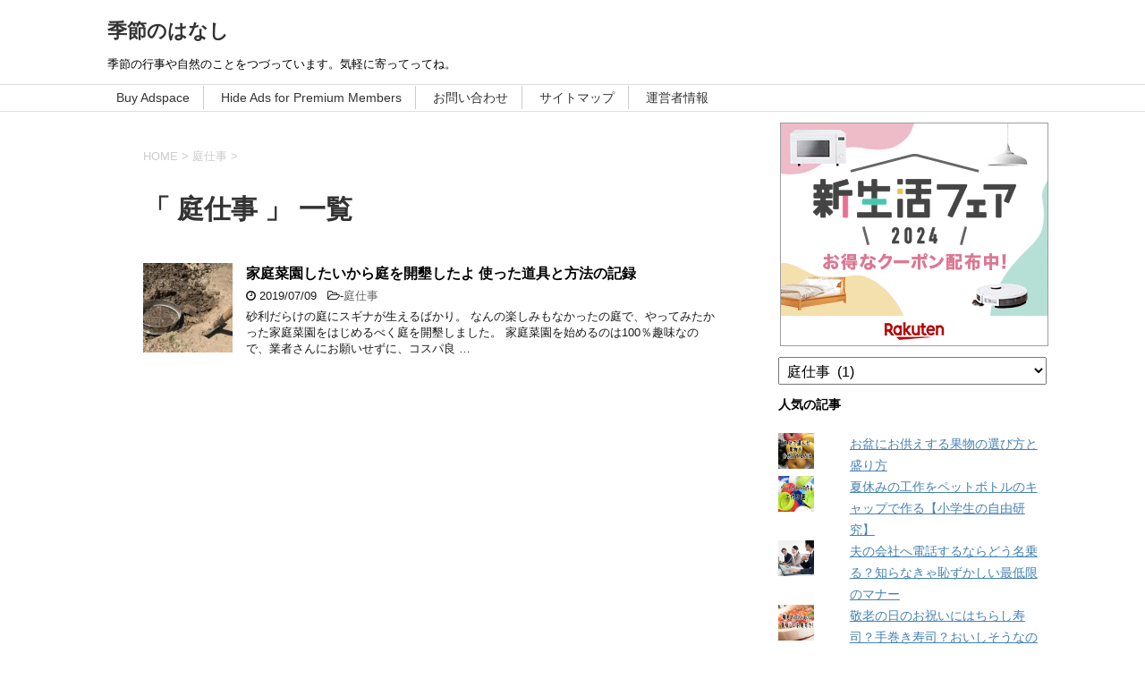

--- FILE ---
content_type: text/html; charset=UTF-8
request_url: https://sowfun.site/category/niwasigoto/
body_size: 18593
content:
<!DOCTYPE html>
<!--[if lt IE 7]>
<html class="ie6" dir="ltr" lang="ja" prefix="og: https://ogp.me/ns#"> <![endif]-->
<!--[if IE 7]>
<html class="i7" dir="ltr" lang="ja" prefix="og: https://ogp.me/ns#"> <![endif]-->
<!--[if IE 8]>
<html class="ie" dir="ltr" lang="ja" prefix="og: https://ogp.me/ns#"> <![endif]-->
<!--[if gt IE 8]><!-->
<html dir="ltr" lang="ja" prefix="og: https://ogp.me/ns#">
	<!--<![endif]-->
	<head prefix="og: http://ogp.me/ns# fb: http://ogp.me/ns/fb# article: http://ogp.me/ns/article#">
		<script async src="//pagead2.googlesyndication.com/pagead/js/adsbygoogle.js"></script>
<script>
  (adsbygoogle = window.adsbygoogle || []).push({
    google_ad_client: "ca-pub-3049330970463555",
    enable_page_level_ads: true
  });
</script>
		<meta charset="UTF-8" >
		<meta name="viewport" content="width=device-width,initial-scale=1.0,user-scalable=yes">
		<meta name="format-detection" content="telephone=no" >
		
		
		<link rel="alternate" type="application/rss+xml" title="季節のはなし RSS Feed" href="https://sowfun.site/feed/" />
		<link rel="pingback" href="https://sowfun.site/xmlrpc.php" >
		<!--[if lt IE 9]>
		<script src="https://sowfun.site/wp-content/themes/stinger8/js/html5shiv.js"></script>
		<![endif]-->
				<title>庭仕事 | 季節のはなし</title>

		<!-- All in One SEO 4.9.3 - aioseo.com -->
	<meta name="robots" content="noindex, max-image-preview:large" />
	<meta name="keywords" content="家庭菜園 庭 開墾" />
	<link rel="canonical" href="https://sowfun.site/category/niwasigoto/" />
	<meta name="generator" content="All in One SEO (AIOSEO) 4.9.3" />
		<script type="application/ld+json" class="aioseo-schema">
			{"@context":"https:\/\/schema.org","@graph":[{"@type":"BreadcrumbList","@id":"https:\/\/sowfun.site\/category\/niwasigoto\/#breadcrumblist","itemListElement":[{"@type":"ListItem","@id":"https:\/\/sowfun.site#listItem","position":1,"name":"\u30db\u30fc\u30e0","item":"https:\/\/sowfun.site","nextItem":{"@type":"ListItem","@id":"https:\/\/sowfun.site\/category\/niwasigoto\/#listItem","name":"\u5ead\u4ed5\u4e8b"}},{"@type":"ListItem","@id":"https:\/\/sowfun.site\/category\/niwasigoto\/#listItem","position":2,"name":"\u5ead\u4ed5\u4e8b","previousItem":{"@type":"ListItem","@id":"https:\/\/sowfun.site#listItem","name":"\u30db\u30fc\u30e0"}}]},{"@type":"CollectionPage","@id":"https:\/\/sowfun.site\/category\/niwasigoto\/#collectionpage","url":"https:\/\/sowfun.site\/category\/niwasigoto\/","name":"\u5ead\u4ed5\u4e8b | \u5b63\u7bc0\u306e\u306f\u306a\u3057","inLanguage":"ja","isPartOf":{"@id":"https:\/\/sowfun.site\/#website"},"breadcrumb":{"@id":"https:\/\/sowfun.site\/category\/niwasigoto\/#breadcrumblist"}},{"@type":"Organization","@id":"https:\/\/sowfun.site\/#organization","name":"\u5b63\u7bc0\u306e\u306f\u306a\u3057","description":"\u5b63\u7bc0\u306e\u884c\u4e8b\u3084\u81ea\u7136\u306e\u3053\u3068\u3092\u3064\u3065\u3063\u3066\u3044\u307e\u3059\u3002\u6c17\u8efd\u306b\u5bc4\u3063\u3066\u3063\u3066\u306d\u3002","url":"https:\/\/sowfun.site\/"},{"@type":"WebSite","@id":"https:\/\/sowfun.site\/#website","url":"https:\/\/sowfun.site\/","name":"\u5b63\u7bc0\u306e\u306f\u306a\u3057","description":"\u5b63\u7bc0\u306e\u884c\u4e8b\u3084\u81ea\u7136\u306e\u3053\u3068\u3092\u3064\u3065\u3063\u3066\u3044\u307e\u3059\u3002\u6c17\u8efd\u306b\u5bc4\u3063\u3066\u3063\u3066\u306d\u3002","inLanguage":"ja","publisher":{"@id":"https:\/\/sowfun.site\/#organization"}}]}
		</script>
		<!-- All in One SEO -->

<link rel='dns-prefetch' href='//www.google.com' />
<link rel='dns-prefetch' href='//ajax.googleapis.com' />
<link rel='dns-prefetch' href='//secure.gravatar.com' />
<link rel='dns-prefetch' href='//stats.wp.com' />
<link rel='dns-prefetch' href='//v0.wordpress.com' />
<link rel='preconnect' href='//i0.wp.com' />
<script type="text/javascript" id="wpp-js" src="https://sowfun.site/wp-content/plugins/wordpress-popular-posts/assets/js/wpp.min.js?ver=7.3.6" data-sampling="0" data-sampling-rate="100" data-api-url="https://sowfun.site/wp-json/wordpress-popular-posts" data-post-id="0" data-token="3a43250229" data-lang="0" data-debug="0"></script>
<style id='wp-img-auto-sizes-contain-inline-css' type='text/css'>
img:is([sizes=auto i],[sizes^="auto," i]){contain-intrinsic-size:3000px 1500px}
/*# sourceURL=wp-img-auto-sizes-contain-inline-css */
</style>
<style id='wp-emoji-styles-inline-css' type='text/css'>

	img.wp-smiley, img.emoji {
		display: inline !important;
		border: none !important;
		box-shadow: none !important;
		height: 1em !important;
		width: 1em !important;
		margin: 0 0.07em !important;
		vertical-align: -0.1em !important;
		background: none !important;
		padding: 0 !important;
	}
/*# sourceURL=wp-emoji-styles-inline-css */
</style>
<style id='wp-block-library-inline-css' type='text/css'>
:root{--wp-block-synced-color:#7a00df;--wp-block-synced-color--rgb:122,0,223;--wp-bound-block-color:var(--wp-block-synced-color);--wp-editor-canvas-background:#ddd;--wp-admin-theme-color:#007cba;--wp-admin-theme-color--rgb:0,124,186;--wp-admin-theme-color-darker-10:#006ba1;--wp-admin-theme-color-darker-10--rgb:0,107,160.5;--wp-admin-theme-color-darker-20:#005a87;--wp-admin-theme-color-darker-20--rgb:0,90,135;--wp-admin-border-width-focus:2px}@media (min-resolution:192dpi){:root{--wp-admin-border-width-focus:1.5px}}.wp-element-button{cursor:pointer}:root .has-very-light-gray-background-color{background-color:#eee}:root .has-very-dark-gray-background-color{background-color:#313131}:root .has-very-light-gray-color{color:#eee}:root .has-very-dark-gray-color{color:#313131}:root .has-vivid-green-cyan-to-vivid-cyan-blue-gradient-background{background:linear-gradient(135deg,#00d084,#0693e3)}:root .has-purple-crush-gradient-background{background:linear-gradient(135deg,#34e2e4,#4721fb 50%,#ab1dfe)}:root .has-hazy-dawn-gradient-background{background:linear-gradient(135deg,#faaca8,#dad0ec)}:root .has-subdued-olive-gradient-background{background:linear-gradient(135deg,#fafae1,#67a671)}:root .has-atomic-cream-gradient-background{background:linear-gradient(135deg,#fdd79a,#004a59)}:root .has-nightshade-gradient-background{background:linear-gradient(135deg,#330968,#31cdcf)}:root .has-midnight-gradient-background{background:linear-gradient(135deg,#020381,#2874fc)}:root{--wp--preset--font-size--normal:16px;--wp--preset--font-size--huge:42px}.has-regular-font-size{font-size:1em}.has-larger-font-size{font-size:2.625em}.has-normal-font-size{font-size:var(--wp--preset--font-size--normal)}.has-huge-font-size{font-size:var(--wp--preset--font-size--huge)}.has-text-align-center{text-align:center}.has-text-align-left{text-align:left}.has-text-align-right{text-align:right}.has-fit-text{white-space:nowrap!important}#end-resizable-editor-section{display:none}.aligncenter{clear:both}.items-justified-left{justify-content:flex-start}.items-justified-center{justify-content:center}.items-justified-right{justify-content:flex-end}.items-justified-space-between{justify-content:space-between}.screen-reader-text{border:0;clip-path:inset(50%);height:1px;margin:-1px;overflow:hidden;padding:0;position:absolute;width:1px;word-wrap:normal!important}.screen-reader-text:focus{background-color:#ddd;clip-path:none;color:#444;display:block;font-size:1em;height:auto;left:5px;line-height:normal;padding:15px 23px 14px;text-decoration:none;top:5px;width:auto;z-index:100000}html :where(.has-border-color){border-style:solid}html :where([style*=border-top-color]){border-top-style:solid}html :where([style*=border-right-color]){border-right-style:solid}html :where([style*=border-bottom-color]){border-bottom-style:solid}html :where([style*=border-left-color]){border-left-style:solid}html :where([style*=border-width]){border-style:solid}html :where([style*=border-top-width]){border-top-style:solid}html :where([style*=border-right-width]){border-right-style:solid}html :where([style*=border-bottom-width]){border-bottom-style:solid}html :where([style*=border-left-width]){border-left-style:solid}html :where(img[class*=wp-image-]){height:auto;max-width:100%}:where(figure){margin:0 0 1em}html :where(.is-position-sticky){--wp-admin--admin-bar--position-offset:var(--wp-admin--admin-bar--height,0px)}@media screen and (max-width:600px){html :where(.is-position-sticky){--wp-admin--admin-bar--position-offset:0px}}

/*# sourceURL=wp-block-library-inline-css */
</style><style id='global-styles-inline-css' type='text/css'>
:root{--wp--preset--aspect-ratio--square: 1;--wp--preset--aspect-ratio--4-3: 4/3;--wp--preset--aspect-ratio--3-4: 3/4;--wp--preset--aspect-ratio--3-2: 3/2;--wp--preset--aspect-ratio--2-3: 2/3;--wp--preset--aspect-ratio--16-9: 16/9;--wp--preset--aspect-ratio--9-16: 9/16;--wp--preset--color--black: #000000;--wp--preset--color--cyan-bluish-gray: #abb8c3;--wp--preset--color--white: #ffffff;--wp--preset--color--pale-pink: #f78da7;--wp--preset--color--vivid-red: #cf2e2e;--wp--preset--color--luminous-vivid-orange: #ff6900;--wp--preset--color--luminous-vivid-amber: #fcb900;--wp--preset--color--light-green-cyan: #7bdcb5;--wp--preset--color--vivid-green-cyan: #00d084;--wp--preset--color--pale-cyan-blue: #8ed1fc;--wp--preset--color--vivid-cyan-blue: #0693e3;--wp--preset--color--vivid-purple: #9b51e0;--wp--preset--gradient--vivid-cyan-blue-to-vivid-purple: linear-gradient(135deg,rgb(6,147,227) 0%,rgb(155,81,224) 100%);--wp--preset--gradient--light-green-cyan-to-vivid-green-cyan: linear-gradient(135deg,rgb(122,220,180) 0%,rgb(0,208,130) 100%);--wp--preset--gradient--luminous-vivid-amber-to-luminous-vivid-orange: linear-gradient(135deg,rgb(252,185,0) 0%,rgb(255,105,0) 100%);--wp--preset--gradient--luminous-vivid-orange-to-vivid-red: linear-gradient(135deg,rgb(255,105,0) 0%,rgb(207,46,46) 100%);--wp--preset--gradient--very-light-gray-to-cyan-bluish-gray: linear-gradient(135deg,rgb(238,238,238) 0%,rgb(169,184,195) 100%);--wp--preset--gradient--cool-to-warm-spectrum: linear-gradient(135deg,rgb(74,234,220) 0%,rgb(151,120,209) 20%,rgb(207,42,186) 40%,rgb(238,44,130) 60%,rgb(251,105,98) 80%,rgb(254,248,76) 100%);--wp--preset--gradient--blush-light-purple: linear-gradient(135deg,rgb(255,206,236) 0%,rgb(152,150,240) 100%);--wp--preset--gradient--blush-bordeaux: linear-gradient(135deg,rgb(254,205,165) 0%,rgb(254,45,45) 50%,rgb(107,0,62) 100%);--wp--preset--gradient--luminous-dusk: linear-gradient(135deg,rgb(255,203,112) 0%,rgb(199,81,192) 50%,rgb(65,88,208) 100%);--wp--preset--gradient--pale-ocean: linear-gradient(135deg,rgb(255,245,203) 0%,rgb(182,227,212) 50%,rgb(51,167,181) 100%);--wp--preset--gradient--electric-grass: linear-gradient(135deg,rgb(202,248,128) 0%,rgb(113,206,126) 100%);--wp--preset--gradient--midnight: linear-gradient(135deg,rgb(2,3,129) 0%,rgb(40,116,252) 100%);--wp--preset--font-size--small: 13px;--wp--preset--font-size--medium: 20px;--wp--preset--font-size--large: 36px;--wp--preset--font-size--x-large: 42px;--wp--preset--spacing--20: 0.44rem;--wp--preset--spacing--30: 0.67rem;--wp--preset--spacing--40: 1rem;--wp--preset--spacing--50: 1.5rem;--wp--preset--spacing--60: 2.25rem;--wp--preset--spacing--70: 3.38rem;--wp--preset--spacing--80: 5.06rem;--wp--preset--shadow--natural: 6px 6px 9px rgba(0, 0, 0, 0.2);--wp--preset--shadow--deep: 12px 12px 50px rgba(0, 0, 0, 0.4);--wp--preset--shadow--sharp: 6px 6px 0px rgba(0, 0, 0, 0.2);--wp--preset--shadow--outlined: 6px 6px 0px -3px rgb(255, 255, 255), 6px 6px rgb(0, 0, 0);--wp--preset--shadow--crisp: 6px 6px 0px rgb(0, 0, 0);}:where(.is-layout-flex){gap: 0.5em;}:where(.is-layout-grid){gap: 0.5em;}body .is-layout-flex{display: flex;}.is-layout-flex{flex-wrap: wrap;align-items: center;}.is-layout-flex > :is(*, div){margin: 0;}body .is-layout-grid{display: grid;}.is-layout-grid > :is(*, div){margin: 0;}:where(.wp-block-columns.is-layout-flex){gap: 2em;}:where(.wp-block-columns.is-layout-grid){gap: 2em;}:where(.wp-block-post-template.is-layout-flex){gap: 1.25em;}:where(.wp-block-post-template.is-layout-grid){gap: 1.25em;}.has-black-color{color: var(--wp--preset--color--black) !important;}.has-cyan-bluish-gray-color{color: var(--wp--preset--color--cyan-bluish-gray) !important;}.has-white-color{color: var(--wp--preset--color--white) !important;}.has-pale-pink-color{color: var(--wp--preset--color--pale-pink) !important;}.has-vivid-red-color{color: var(--wp--preset--color--vivid-red) !important;}.has-luminous-vivid-orange-color{color: var(--wp--preset--color--luminous-vivid-orange) !important;}.has-luminous-vivid-amber-color{color: var(--wp--preset--color--luminous-vivid-amber) !important;}.has-light-green-cyan-color{color: var(--wp--preset--color--light-green-cyan) !important;}.has-vivid-green-cyan-color{color: var(--wp--preset--color--vivid-green-cyan) !important;}.has-pale-cyan-blue-color{color: var(--wp--preset--color--pale-cyan-blue) !important;}.has-vivid-cyan-blue-color{color: var(--wp--preset--color--vivid-cyan-blue) !important;}.has-vivid-purple-color{color: var(--wp--preset--color--vivid-purple) !important;}.has-black-background-color{background-color: var(--wp--preset--color--black) !important;}.has-cyan-bluish-gray-background-color{background-color: var(--wp--preset--color--cyan-bluish-gray) !important;}.has-white-background-color{background-color: var(--wp--preset--color--white) !important;}.has-pale-pink-background-color{background-color: var(--wp--preset--color--pale-pink) !important;}.has-vivid-red-background-color{background-color: var(--wp--preset--color--vivid-red) !important;}.has-luminous-vivid-orange-background-color{background-color: var(--wp--preset--color--luminous-vivid-orange) !important;}.has-luminous-vivid-amber-background-color{background-color: var(--wp--preset--color--luminous-vivid-amber) !important;}.has-light-green-cyan-background-color{background-color: var(--wp--preset--color--light-green-cyan) !important;}.has-vivid-green-cyan-background-color{background-color: var(--wp--preset--color--vivid-green-cyan) !important;}.has-pale-cyan-blue-background-color{background-color: var(--wp--preset--color--pale-cyan-blue) !important;}.has-vivid-cyan-blue-background-color{background-color: var(--wp--preset--color--vivid-cyan-blue) !important;}.has-vivid-purple-background-color{background-color: var(--wp--preset--color--vivid-purple) !important;}.has-black-border-color{border-color: var(--wp--preset--color--black) !important;}.has-cyan-bluish-gray-border-color{border-color: var(--wp--preset--color--cyan-bluish-gray) !important;}.has-white-border-color{border-color: var(--wp--preset--color--white) !important;}.has-pale-pink-border-color{border-color: var(--wp--preset--color--pale-pink) !important;}.has-vivid-red-border-color{border-color: var(--wp--preset--color--vivid-red) !important;}.has-luminous-vivid-orange-border-color{border-color: var(--wp--preset--color--luminous-vivid-orange) !important;}.has-luminous-vivid-amber-border-color{border-color: var(--wp--preset--color--luminous-vivid-amber) !important;}.has-light-green-cyan-border-color{border-color: var(--wp--preset--color--light-green-cyan) !important;}.has-vivid-green-cyan-border-color{border-color: var(--wp--preset--color--vivid-green-cyan) !important;}.has-pale-cyan-blue-border-color{border-color: var(--wp--preset--color--pale-cyan-blue) !important;}.has-vivid-cyan-blue-border-color{border-color: var(--wp--preset--color--vivid-cyan-blue) !important;}.has-vivid-purple-border-color{border-color: var(--wp--preset--color--vivid-purple) !important;}.has-vivid-cyan-blue-to-vivid-purple-gradient-background{background: var(--wp--preset--gradient--vivid-cyan-blue-to-vivid-purple) !important;}.has-light-green-cyan-to-vivid-green-cyan-gradient-background{background: var(--wp--preset--gradient--light-green-cyan-to-vivid-green-cyan) !important;}.has-luminous-vivid-amber-to-luminous-vivid-orange-gradient-background{background: var(--wp--preset--gradient--luminous-vivid-amber-to-luminous-vivid-orange) !important;}.has-luminous-vivid-orange-to-vivid-red-gradient-background{background: var(--wp--preset--gradient--luminous-vivid-orange-to-vivid-red) !important;}.has-very-light-gray-to-cyan-bluish-gray-gradient-background{background: var(--wp--preset--gradient--very-light-gray-to-cyan-bluish-gray) !important;}.has-cool-to-warm-spectrum-gradient-background{background: var(--wp--preset--gradient--cool-to-warm-spectrum) !important;}.has-blush-light-purple-gradient-background{background: var(--wp--preset--gradient--blush-light-purple) !important;}.has-blush-bordeaux-gradient-background{background: var(--wp--preset--gradient--blush-bordeaux) !important;}.has-luminous-dusk-gradient-background{background: var(--wp--preset--gradient--luminous-dusk) !important;}.has-pale-ocean-gradient-background{background: var(--wp--preset--gradient--pale-ocean) !important;}.has-electric-grass-gradient-background{background: var(--wp--preset--gradient--electric-grass) !important;}.has-midnight-gradient-background{background: var(--wp--preset--gradient--midnight) !important;}.has-small-font-size{font-size: var(--wp--preset--font-size--small) !important;}.has-medium-font-size{font-size: var(--wp--preset--font-size--medium) !important;}.has-large-font-size{font-size: var(--wp--preset--font-size--large) !important;}.has-x-large-font-size{font-size: var(--wp--preset--font-size--x-large) !important;}
/*# sourceURL=global-styles-inline-css */
</style>

<style id='classic-theme-styles-inline-css' type='text/css'>
/*! This file is auto-generated */
.wp-block-button__link{color:#fff;background-color:#32373c;border-radius:9999px;box-shadow:none;text-decoration:none;padding:calc(.667em + 2px) calc(1.333em + 2px);font-size:1.125em}.wp-block-file__button{background:#32373c;color:#fff;text-decoration:none}
/*# sourceURL=/wp-includes/css/classic-themes.min.css */
</style>
<link rel='stylesheet' id='contact-form-7-css' href='https://sowfun.site/wp-content/plugins/contact-form-7/includes/css/styles.css?ver=6.1.4' type='text/css' media='all' />
<link rel='stylesheet' id='sb-type-std-css' href='https://sowfun.site/wp-content/plugins/speech-bubble/css/sb-type-std.css?ver=6.9' type='text/css' media='all' />
<link rel='stylesheet' id='sb-type-fb-css' href='https://sowfun.site/wp-content/plugins/speech-bubble/css/sb-type-fb.css?ver=6.9' type='text/css' media='all' />
<link rel='stylesheet' id='sb-type-fb-flat-css' href='https://sowfun.site/wp-content/plugins/speech-bubble/css/sb-type-fb-flat.css?ver=6.9' type='text/css' media='all' />
<link rel='stylesheet' id='sb-type-ln-css' href='https://sowfun.site/wp-content/plugins/speech-bubble/css/sb-type-ln.css?ver=6.9' type='text/css' media='all' />
<link rel='stylesheet' id='sb-type-ln-flat-css' href='https://sowfun.site/wp-content/plugins/speech-bubble/css/sb-type-ln-flat.css?ver=6.9' type='text/css' media='all' />
<link rel='stylesheet' id='sb-type-pink-css' href='https://sowfun.site/wp-content/plugins/speech-bubble/css/sb-type-pink.css?ver=6.9' type='text/css' media='all' />
<link rel='stylesheet' id='sb-type-rtail-css' href='https://sowfun.site/wp-content/plugins/speech-bubble/css/sb-type-rtail.css?ver=6.9' type='text/css' media='all' />
<link rel='stylesheet' id='sb-type-drop-css' href='https://sowfun.site/wp-content/plugins/speech-bubble/css/sb-type-drop.css?ver=6.9' type='text/css' media='all' />
<link rel='stylesheet' id='sb-type-think-css' href='https://sowfun.site/wp-content/plugins/speech-bubble/css/sb-type-think.css?ver=6.9' type='text/css' media='all' />
<link rel='stylesheet' id='sb-no-br-css' href='https://sowfun.site/wp-content/plugins/speech-bubble/css/sb-no-br.css?ver=6.9' type='text/css' media='all' />
<link rel='stylesheet' id='toc-screen-css' href='https://sowfun.site/wp-content/plugins/table-of-contents-plus/screen.min.css?ver=2411.1' type='text/css' media='all' />
<link rel='stylesheet' id='wordpress-popular-posts-css-css' href='https://sowfun.site/wp-content/plugins/wordpress-popular-posts/assets/css/wpp.css?ver=7.3.6' type='text/css' media='all' />
<link rel='stylesheet' id='parent-style-css' href='https://sowfun.site/wp-content/themes/stinger8/style.css?ver=6.9' type='text/css' media='all' />
<link rel='stylesheet' id='normalize-css' href='https://sowfun.site/wp-content/themes/stinger8/css/normalize.css?ver=1.5.9' type='text/css' media='all' />
<link rel='stylesheet' id='font-awesome-css' href='https://sowfun.site/wp-content/themes/stinger8/css/fontawesome/css/font-awesome.min.css?ver=4.5.0' type='text/css' media='all' />
<link rel='stylesheet' id='style-css' href='https://sowfun.site/wp-content/themes/stinger8-child/style.css?ver=6.9' type='text/css' media='all' />
<script type="text/javascript" src="//ajax.googleapis.com/ajax/libs/jquery/1.11.3/jquery.min.js?ver=1.11.3" id="jquery-js"></script>
<link rel="https://api.w.org/" href="https://sowfun.site/wp-json/" /><link rel="alternate" title="JSON" type="application/json" href="https://sowfun.site/wp-json/wp/v2/categories/47" />	<style>img#wpstats{display:none}</style>
		<script>document.cookie = 'quads_browser_width='+screen.width;</script>            <style id="wpp-loading-animation-styles">@-webkit-keyframes bgslide{from{background-position-x:0}to{background-position-x:-200%}}@keyframes bgslide{from{background-position-x:0}to{background-position-x:-200%}}.wpp-widget-block-placeholder,.wpp-shortcode-placeholder{margin:0 auto;width:60px;height:3px;background:#dd3737;background:linear-gradient(90deg,#dd3737 0%,#571313 10%,#dd3737 100%);background-size:200% auto;border-radius:3px;-webkit-animation:bgslide 1s infinite linear;animation:bgslide 1s infinite linear}</style>
            <style type="text/css" id="custom-background-css">
body.custom-background { background-color: #ffffff; }
</style>
			
	<!-- Global site tag (gtag.js) - Google Analytics -->
<script async src="https://www.googletagmanager.com/gtag/js?id=UA-115361204-1"></script>
<script>
  window.dataLayer = window.dataLayer || [];
  function gtag(){dataLayer.push(arguments);}
  gtag('js', new Date());

  gtag('config', 'UA-115361204-1');
</script>
<meta name="norton-safeweb-site-verification" content="tc2m2y79-nsqrml4ba027q6l126osjptrcsjt8czupyt7v9mrqohokn0zl3y7c10hjrolm6ces-0euzgx6e1cja6-jomag068xcyagu37b57lkl2l7g20-mufq9d5-mk" />
		
		
		
	<link rel='stylesheet' id='jetpack-swiper-library-css' href='https://sowfun.site/wp-content/plugins/jetpack/_inc/blocks/swiper.css?ver=15.4' type='text/css' media='all' />
<link rel='stylesheet' id='jetpack-carousel-css' href='https://sowfun.site/wp-content/plugins/jetpack/modules/carousel/jetpack-carousel.css?ver=15.4' type='text/css' media='all' />
<link rel='stylesheet' id='jetpack-top-posts-widget-css' href='https://sowfun.site/wp-content/plugins/jetpack/modules/widgets/top-posts/style.css?ver=20141013' type='text/css' media='all' />
</head>
	<body class="archive category category-niwasigoto category-47 custom-background wp-theme-stinger8 wp-child-theme-stinger8-child" >

			<div id="st-ami">
				<div id="wrapper">
				<div id="wrapper-in">
					<header>
						<div id="headbox-bg">
							<div class="clearfix" id="headbox">
								<nav id="s-navi" class="pcnone">
	<dl class="acordion">
		<dt class="trigger">
			<p><span class="op"><i class="fa fa-bars"></i></span></p>
		</dt>

		<dd class="acordion_tree">
						<div class="menu"><ul>
<li class="page_item page-item-3582"><a href="https://sowfun.site/buy-adspace/">Buy Adspace</a></li>
<li class="page_item page-item-3583"><a href="https://sowfun.site/disable-ads/">Hide Ads for Premium Members</a></li>
<li class="page_item page-item-6"><a href="https://sowfun.site/contact/">お問い合わせ</a></li>
<li class="page_item page-item-9"><a href="https://sowfun.site/sitemap/">サイトマップ</a></li>
<li class="page_item page-item-15"><a href="https://sowfun.site/uneisyajouhou/">運営者情報</a></li>
</ul></div>
			<div class="clear"></div>

		</dd>
	</dl>
</nav>
									<div id="header-l">
									<!-- ロゴ又はブログ名 -->
									<p class="sitename">
										<a href="https://sowfun.site/">
											季節のはなし										</a>
									</p>
									<!-- ロゴ又はブログ名ここまで -->
									<!-- キャプション -->
																			<p class="descr">
											季節の行事や自然のことをつづっています。気軽に寄ってってね。										</p>
																		</div><!-- /#header-l -->

							</div><!-- /#headbox-bg -->
						</div><!-- /#headbox clearfix -->

						<div id="gazou-wide">
										<div id="st-menubox">
			<div id="st-menuwide">
				<nav class="menu"><ul>
<li class="page_item page-item-3582"><a href="https://sowfun.site/buy-adspace/">Buy Adspace</a></li>
<li class="page_item page-item-3583"><a href="https://sowfun.site/disable-ads/">Hide Ads for Premium Members</a></li>
<li class="page_item page-item-6"><a href="https://sowfun.site/contact/">お問い合わせ</a></li>
<li class="page_item page-item-9"><a href="https://sowfun.site/sitemap/">サイトマップ</a></li>
<li class="page_item page-item-15"><a href="https://sowfun.site/uneisyajouhou/">運営者情報</a></li>
</ul></nav>
			</div>
		</div>
	
							
						</div>
						<!-- /gazou -->

					</header>
					<div id="content-w">
<div id="content" class="clearfix">
	<div id="contentInner">
		<div class="st-main">

				<!--ぱんくず -->
									<section id="breadcrumb">
					<ol itemscope itemtype="http://schema.org/BreadcrumbList">
						<li itemprop="itemListElement" itemscope
      itemtype="http://schema.org/ListItem"><a href="https://sowfun.site" itemprop="item"><span itemprop="name">HOME</span></a> > <meta itemprop="position" content="1" /></li>
																																					<li itemprop="itemListElement" itemscope
      itemtype="http://schema.org/ListItem"><a href="https://sowfun.site/category/niwasigoto/" itemprop="item">
								<span itemprop="name">庭仕事</span> </a> &gt; 
								<meta itemprop="position" content="2" />
							</li>
															</ol>
					</section>

								<!--/ ぱんくず -->

			<article>
				
				<!--ループ開始-->
				<h1 class="entry-title">「
											庭仕事										」 一覧 </h1>

				<div class="kanren">
			<dl class="clearfix">
			<dt><a href="https://sowfun.site/niwasigoto/kateisaien-niwakaikon/">
											<img width="150" height="150" src="https://i0.wp.com/sowfun.site/wp-content/uploads/2019/07/kateisaiennotameniwawokaikon1.jpeg?resize=150%2C150&amp;ssl=1" class="attachment-thumbnail size-thumbnail wp-post-image" alt="家庭菜園をするために庭を開墾したよ" decoding="async" srcset="https://i0.wp.com/sowfun.site/wp-content/uploads/2019/07/kateisaiennotameniwawokaikon1.jpeg?resize=150%2C150&amp;ssl=1 150w, https://i0.wp.com/sowfun.site/wp-content/uploads/2019/07/kateisaiennotameniwawokaikon1.jpeg?resize=100%2C100&amp;ssl=1 100w, https://i0.wp.com/sowfun.site/wp-content/uploads/2019/07/kateisaiennotameniwawokaikon1.jpeg?zoom=2&amp;resize=150%2C150&amp;ssl=1 300w, https://i0.wp.com/sowfun.site/wp-content/uploads/2019/07/kateisaiennotameniwawokaikon1.jpeg?zoom=3&amp;resize=150%2C150&amp;ssl=1 450w" sizes="(max-width: 150px) 100vw, 150px" data-attachment-id="3114" data-permalink="https://sowfun.site/niwasigoto/kateisaien-niwakaikon/attachment/kateisaiennotameniwawokaikon1/" data-orig-file="https://i0.wp.com/sowfun.site/wp-content/uploads/2019/07/kateisaiennotameniwawokaikon1.jpeg?fit=640%2C480&amp;ssl=1" data-orig-size="640,480" data-comments-opened="1" data-image-meta="{&quot;aperture&quot;:&quot;0&quot;,&quot;credit&quot;:&quot;&quot;,&quot;camera&quot;:&quot;&quot;,&quot;caption&quot;:&quot;&quot;,&quot;created_timestamp&quot;:&quot;0&quot;,&quot;copyright&quot;:&quot;&quot;,&quot;focal_length&quot;:&quot;0&quot;,&quot;iso&quot;:&quot;0&quot;,&quot;shutter_speed&quot;:&quot;0&quot;,&quot;title&quot;:&quot;&quot;,&quot;orientation&quot;:&quot;1&quot;}" data-image-title="kateisaiennotameniwawokaikon1" data-image-description="" data-image-caption="" data-medium-file="https://i0.wp.com/sowfun.site/wp-content/uploads/2019/07/kateisaiennotameniwawokaikon1.jpeg?fit=300%2C225&amp;ssl=1" data-large-file="https://i0.wp.com/sowfun.site/wp-content/uploads/2019/07/kateisaiennotameniwawokaikon1.jpeg?fit=640%2C480&amp;ssl=1" />									</a></dt>
			<dd>
				<p class="kanren-t"><a href="https://sowfun.site/niwasigoto/kateisaien-niwakaikon/">
						家庭菜園したいから庭を開墾したよ 使った道具と方法の記録					</a></p>

				<div class="blog_info">
					<p><i class="fa fa-clock-o"></i>
						2019/07/09						&nbsp;<span class="pcone">
							<i class="fa fa-folder-open-o" aria-hidden="true"></i>-<a href="https://sowfun.site/category/niwasigoto/" rel="category tag">庭仕事</a><br/>
							          </span></p>
				</div>
				<div class="smanone2">
					<p>砂利だらけの庭にスギナが生えるばかり。 なんの楽しみもなかったの庭で、やってみたかった家庭菜園をはじめるべく庭を開墾しました。 家庭菜園を始めるのは100％趣味なので、業者さんにお願いせずに、コスパ良 &#8230; </p>
				</div>
			</dd>
		</dl>
	</div>
					<div class="st-pagelink">
		</div>

			</article>
		</div>
	</div>
	<!-- /#contentInner -->
	<div id="side">
	<div class="st-aside">

					<div class="side-topad">
				<div class="widget_text ad"><div class="textwidget custom-html-widget"><a href="https://hb.afl.rakuten.co.jp/hsc/1f90cfbe.64282c60.16d5f66b.3e610f25/_RTLink19949?link_type=pict&ut=eyJwYWdlIjoic2hvcCIsInR5cGUiOiJwaWN0IiwiY29sIjoxLCJjYXQiOiI1OCIsImJhbiI6IjE1NTM2NDMiLCJhbXAiOmZhbHNlfQ%3D%3D" target="_blank" rel="nofollow sponsored noopener" style="word-wrap:break-word;"  ><img src="https://hbb.afl.rakuten.co.jp/hsb/1f90cfbe.64282c60.16d5f66b.3e610f25/?me_id=1&me_adv_id=1553643&t=pict" border="0" style="margin:2px" alt="" title=""></a></div></div><div class="ad"><p style="display:none">カテゴリー</p><form action="https://sowfun.site" method="get"><label class="screen-reader-text" for="cat">カテゴリー</label><select  name='cat' id='cat' class='postform'>
	<option value='-1'>カテゴリーを選択</option>
	<option class="level-0" value="46">縁起のいい日&nbsp;&nbsp;(2)</option>
	<option class="level-0" value="41">暮らし&nbsp;&nbsp;(3)</option>
	<option class="level-0" value="5">季節の行事&nbsp;&nbsp;(88)</option>
	<option class="level-1" value="42">&nbsp;&nbsp;&nbsp;年末年始&nbsp;&nbsp;(5)</option>
	<option class="level-1" value="43">&nbsp;&nbsp;&nbsp;バレンタイン&nbsp;&nbsp;(2)</option>
	<option class="level-1" value="44">&nbsp;&nbsp;&nbsp;エイプリルフール&nbsp;&nbsp;(2)</option>
	<option class="level-1" value="10">&nbsp;&nbsp;&nbsp;子どもの日&nbsp;&nbsp;(2)</option>
	<option class="level-1" value="7">&nbsp;&nbsp;&nbsp;母の日&nbsp;&nbsp;(3)</option>
	<option class="level-1" value="8">&nbsp;&nbsp;&nbsp;父の日&nbsp;&nbsp;(5)</option>
	<option class="level-1" value="45">&nbsp;&nbsp;&nbsp;夏至&nbsp;&nbsp;(4)</option>
	<option class="level-1" value="11">&nbsp;&nbsp;&nbsp;七夕&nbsp;&nbsp;(1)</option>
	<option class="level-1" value="24">&nbsp;&nbsp;&nbsp;お盆&nbsp;&nbsp;(9)</option>
	<option class="level-1" value="35">&nbsp;&nbsp;&nbsp;敬老の日&nbsp;&nbsp;(10)</option>
	<option class="level-1" value="39">&nbsp;&nbsp;&nbsp;秋分の日&nbsp;&nbsp;(4)</option>
	<option class="level-1" value="38">&nbsp;&nbsp;&nbsp;勤労感謝の日&nbsp;&nbsp;(7)</option>
	<option class="level-1" value="34">&nbsp;&nbsp;&nbsp;ハロウィン&nbsp;&nbsp;(7)</option>
	<option class="level-1" value="36">&nbsp;&nbsp;&nbsp;七五三&nbsp;&nbsp;(4)</option>
	<option class="level-1" value="33">&nbsp;&nbsp;&nbsp;お月見&nbsp;&nbsp;(4)</option>
	<option class="level-1" value="37">&nbsp;&nbsp;&nbsp;冬至&nbsp;&nbsp;(7)</option>
	<option class="level-1" value="40">&nbsp;&nbsp;&nbsp;クリスマス&nbsp;&nbsp;(11)</option>
	<option class="level-0" value="21">美味しいもの&nbsp;&nbsp;(18)</option>
	<option class="level-1" value="22">&nbsp;&nbsp;&nbsp;果物&nbsp;&nbsp;(8)</option>
	<option class="level-0" value="31">薬膳&nbsp;&nbsp;(5)</option>
	<option class="level-0" value="9">梅仕事&nbsp;&nbsp;(18)</option>
	<option class="level-1" value="19">&nbsp;&nbsp;&nbsp;梅ジュース&nbsp;&nbsp;(3)</option>
	<option class="level-1" value="20">&nbsp;&nbsp;&nbsp;梅干し&nbsp;&nbsp;(5)</option>
	<option class="level-0" value="27">しそジュース&nbsp;&nbsp;(1)</option>
	<option class="level-0" value="47" selected="selected">庭仕事&nbsp;&nbsp;(1)</option>
	<option class="level-0" value="3">花・ハーブ&nbsp;&nbsp;(27)</option>
	<option class="level-1" value="14">&nbsp;&nbsp;&nbsp;春の庭仕事&nbsp;&nbsp;(6)</option>
	<option class="level-1" value="15">&nbsp;&nbsp;&nbsp;夏の庭仕事&nbsp;&nbsp;(3)</option>
	<option class="level-1" value="16">&nbsp;&nbsp;&nbsp;秋の庭仕事&nbsp;&nbsp;(3)</option>
	<option class="level-1" value="18">&nbsp;&nbsp;&nbsp;ハーブ&nbsp;&nbsp;(6)</option>
	<option class="level-0" value="32">マナー&nbsp;&nbsp;(4)</option>
	<option class="level-0" value="23">育児&nbsp;&nbsp;(2)</option>
	<option class="level-0" value="25">掃除&nbsp;&nbsp;(2)</option>
	<option class="level-1" value="26">&nbsp;&nbsp;&nbsp;エアコン&nbsp;&nbsp;(1)</option>
	<option class="level-0" value="2">猫&nbsp;&nbsp;(6)</option>
	<option class="level-0" value="4">健康&nbsp;&nbsp;(16)</option>
	<option class="level-0" value="29">自由研究&nbsp;&nbsp;(4)</option>
	<option class="level-1" value="30">&nbsp;&nbsp;&nbsp;小学生&nbsp;&nbsp;(4)</option>
	<option class="level-0" value="12">レジャー&nbsp;&nbsp;(14)</option>
	<option class="level-0" value="13">祭り&nbsp;&nbsp;(2)</option>
</select>
</form><script type="text/javascript">
/* <![CDATA[ */

( ( dropdownId ) => {
	const dropdown = document.getElementById( dropdownId );
	function onSelectChange() {
		setTimeout( () => {
			if ( 'escape' === dropdown.dataset.lastkey ) {
				return;
			}
			if ( dropdown.value && parseInt( dropdown.value ) > 0 && dropdown instanceof HTMLSelectElement ) {
				dropdown.parentElement.submit();
			}
		}, 250 );
	}
	function onKeyUp( event ) {
		if ( 'Escape' === event.key ) {
			dropdown.dataset.lastkey = 'escape';
		} else {
			delete dropdown.dataset.lastkey;
		}
	}
	function onClick() {
		delete dropdown.dataset.lastkey;
	}
	dropdown.addEventListener( 'keyup', onKeyUp );
	dropdown.addEventListener( 'click', onClick );
	dropdown.addEventListener( 'change', onSelectChange );
})( "cat" );

//# sourceURL=WP_Widget_Categories%3A%3Awidget
/* ]]> */
</script>
</div>			</div>
		
		<!-- <div class="kanren">
							<dl class="clearfix">
				<dt><a href="https://sowfun.site/leisure/ijikadaiitihoterunoohuro/">
													<img width="150" height="150" src="https://i0.wp.com/sowfun.site/wp-content/uploads/2020/07/img_1032-scaled.jpg?resize=150%2C150&amp;ssl=1" class="attachment-thumbnail size-thumbnail wp-post-image" alt="" decoding="async" loading="lazy" srcset="https://i0.wp.com/sowfun.site/wp-content/uploads/2020/07/img_1032-scaled.jpg?resize=150%2C150&amp;ssl=1 150w, https://i0.wp.com/sowfun.site/wp-content/uploads/2020/07/img_1032-scaled.jpg?resize=100%2C100&amp;ssl=1 100w, https://i0.wp.com/sowfun.site/wp-content/uploads/2020/07/img_1032-scaled.jpg?zoom=2&amp;resize=150%2C150&amp;ssl=1 300w, https://i0.wp.com/sowfun.site/wp-content/uploads/2020/07/img_1032-scaled.jpg?zoom=3&amp;resize=150%2C150&amp;ssl=1 450w" sizes="auto, (max-width: 150px) 100vw, 150px" data-attachment-id="3491" data-permalink="https://sowfun.site/leisure/ijikadaiitihoterunoohuro/attachment/img_1032/" data-orig-file="https://i0.wp.com/sowfun.site/wp-content/uploads/2020/07/img_1032-scaled.jpg?fit=2560%2C1920&amp;ssl=1" data-orig-size="2560,1920" data-comments-opened="1" data-image-meta="{&quot;aperture&quot;:&quot;1.8&quot;,&quot;credit&quot;:&quot;&quot;,&quot;camera&quot;:&quot;iPhone 8&quot;,&quot;caption&quot;:&quot;&quot;,&quot;created_timestamp&quot;:&quot;1593895504&quot;,&quot;copyright&quot;:&quot;&quot;,&quot;focal_length&quot;:&quot;3.99&quot;,&quot;iso&quot;:&quot;100&quot;,&quot;shutter_speed&quot;:&quot;0.14285714285714&quot;,&quot;title&quot;:&quot;&quot;,&quot;orientation&quot;:&quot;1&quot;}" data-image-title="img_1032" data-image-description="" data-image-caption="" data-medium-file="https://i0.wp.com/sowfun.site/wp-content/uploads/2020/07/img_1032-scaled.jpg?fit=300%2C225&amp;ssl=1" data-large-file="https://i0.wp.com/sowfun.site/wp-content/uploads/2020/07/img_1032-scaled.jpg?fit=700%2C525&amp;ssl=1" />											</a></dt>
				<dd>
					<div class="blog_info">
						<p>2020/07/27</p>
					</div>
					<p class="kanren-t"><a href="https://sowfun.site/leisure/ijikadaiitihoterunoohuro/">石鏡第一ホテルのお風呂とアメニティとコロナ対策</a></p>

					<div class="smanone2">
											</div>
				</dd>
			</dl>
					<dl class="clearfix">
				<dt><a href="https://sowfun.site/leisure/ijikadaiitihoterutonbinoeduke/">
													<img width="150" height="150" src="https://i0.wp.com/sowfun.site/wp-content/uploads/2020/07/ijikadaiitihoterutonbinoeduketotyousyoku.jpg?resize=150%2C150&amp;ssl=1" class="attachment-thumbnail size-thumbnail wp-post-image" alt="" decoding="async" loading="lazy" srcset="https://i0.wp.com/sowfun.site/wp-content/uploads/2020/07/ijikadaiitihoterutonbinoeduketotyousyoku.jpg?w=600&amp;ssl=1 600w, https://i0.wp.com/sowfun.site/wp-content/uploads/2020/07/ijikadaiitihoterutonbinoeduketotyousyoku.jpg?resize=300%2C300&amp;ssl=1 300w, https://i0.wp.com/sowfun.site/wp-content/uploads/2020/07/ijikadaiitihoterutonbinoeduketotyousyoku.jpg?resize=150%2C150&amp;ssl=1 150w, https://i0.wp.com/sowfun.site/wp-content/uploads/2020/07/ijikadaiitihoterutonbinoeduketotyousyoku.jpg?resize=100%2C100&amp;ssl=1 100w" sizes="auto, (max-width: 150px) 100vw, 150px" data-attachment-id="3543" data-permalink="https://sowfun.site/leisure/ijikadaiitihoterutonbinoeduke/attachment/ijikadaiitihoterutonbinoeduketotyousyoku/" data-orig-file="https://i0.wp.com/sowfun.site/wp-content/uploads/2020/07/ijikadaiitihoterutonbinoeduketotyousyoku.jpg?fit=600%2C600&amp;ssl=1" data-orig-size="600,600" data-comments-opened="1" data-image-meta="{&quot;aperture&quot;:&quot;0&quot;,&quot;credit&quot;:&quot;&quot;,&quot;camera&quot;:&quot;&quot;,&quot;caption&quot;:&quot;&quot;,&quot;created_timestamp&quot;:&quot;0&quot;,&quot;copyright&quot;:&quot;&quot;,&quot;focal_length&quot;:&quot;0&quot;,&quot;iso&quot;:&quot;0&quot;,&quot;shutter_speed&quot;:&quot;0&quot;,&quot;title&quot;:&quot;&quot;,&quot;orientation&quot;:&quot;0&quot;}" data-image-title="ijikadaiitihoterutonbinoeduketotyousyoku" data-image-description="" data-image-caption="" data-medium-file="https://i0.wp.com/sowfun.site/wp-content/uploads/2020/07/ijikadaiitihoterutonbinoeduketotyousyoku.jpg?fit=300%2C300&amp;ssl=1" data-large-file="https://i0.wp.com/sowfun.site/wp-content/uploads/2020/07/ijikadaiitihoterutonbinoeduketotyousyoku.jpg?fit=600%2C600&amp;ssl=1" />											</a></dt>
				<dd>
					<div class="blog_info">
						<p>2020/07/26</p>
					</div>
					<p class="kanren-t"><a href="https://sowfun.site/leisure/ijikadaiitihoterutonbinoeduke/">石鏡第一ホテルのトンビの餌付けと朝食のラインナップ</a></p>

					<div class="smanone2">
											</div>
				</dd>
			</dl>
					<dl class="clearfix">
				<dt><a href="https://sowfun.site/leisure/ijikadai1hoteruakusesu/">
													<img width="150" height="150" src="https://i0.wp.com/sowfun.site/wp-content/uploads/2020/07/ijikadaiitihoterupa-ruro-do.jpg?resize=150%2C150&amp;ssl=1" class="attachment-thumbnail size-thumbnail wp-post-image" alt="パールロード" decoding="async" loading="lazy" srcset="https://i0.wp.com/sowfun.site/wp-content/uploads/2020/07/ijikadaiitihoterupa-ruro-do.jpg?resize=150%2C150&amp;ssl=1 150w, https://i0.wp.com/sowfun.site/wp-content/uploads/2020/07/ijikadaiitihoterupa-ruro-do.jpg?resize=100%2C100&amp;ssl=1 100w, https://i0.wp.com/sowfun.site/wp-content/uploads/2020/07/ijikadaiitihoterupa-ruro-do.jpg?zoom=2&amp;resize=150%2C150&amp;ssl=1 300w, https://i0.wp.com/sowfun.site/wp-content/uploads/2020/07/ijikadaiitihoterupa-ruro-do.jpg?zoom=3&amp;resize=150%2C150&amp;ssl=1 450w" sizes="auto, (max-width: 150px) 100vw, 150px" data-attachment-id="3502" data-permalink="https://sowfun.site/leisure/ijikadai1hoteruakusesu/attachment/ijikadaiitihoterupa-ruro-do/" data-orig-file="https://i0.wp.com/sowfun.site/wp-content/uploads/2020/07/ijikadaiitihoterupa-ruro-do.jpg?fit=640%2C425&amp;ssl=1" data-orig-size="640,425" data-comments-opened="1" data-image-meta="{&quot;aperture&quot;:&quot;0&quot;,&quot;credit&quot;:&quot;&quot;,&quot;camera&quot;:&quot;&quot;,&quot;caption&quot;:&quot;&quot;,&quot;created_timestamp&quot;:&quot;0&quot;,&quot;copyright&quot;:&quot;&quot;,&quot;focal_length&quot;:&quot;0&quot;,&quot;iso&quot;:&quot;0&quot;,&quot;shutter_speed&quot;:&quot;0&quot;,&quot;title&quot;:&quot;&quot;,&quot;orientation&quot;:&quot;0&quot;}" data-image-title="ijikadaiitihoterupa-ruro-do" data-image-description="" data-image-caption="" data-medium-file="https://i0.wp.com/sowfun.site/wp-content/uploads/2020/07/ijikadaiitihoterupa-ruro-do.jpg?fit=300%2C199&amp;ssl=1" data-large-file="https://i0.wp.com/sowfun.site/wp-content/uploads/2020/07/ijikadaiitihoterupa-ruro-do.jpg?fit=640%2C425&amp;ssl=1" />											</a></dt>
				<dd>
					<div class="blog_info">
						<p>2020/07/20</p>
					</div>
					<p class="kanren-t"><a href="https://sowfun.site/leisure/ijikadai1hoteruakusesu/">石鏡第一ホテルへのアクセスと送迎バスに周辺スポットや最寄りのコンビニ</a></p>

					<div class="smanone2">
											</div>
				</dd>
			</dl>
					<dl class="clearfix">
				<dt><a href="https://sowfun.site/leisure/ijikadai1hoteruheyasyoku/">
													<img width="150" height="150" src="https://i0.wp.com/sowfun.site/wp-content/uploads/2020/07/ijikadaiitihoteruheyasyokuyuusyku.jpg?resize=150%2C150&amp;ssl=1" class="attachment-thumbnail size-thumbnail wp-post-image" alt="" decoding="async" loading="lazy" srcset="https://i0.wp.com/sowfun.site/wp-content/uploads/2020/07/ijikadaiitihoteruheyasyokuyuusyku.jpg?w=600&amp;ssl=1 600w, https://i0.wp.com/sowfun.site/wp-content/uploads/2020/07/ijikadaiitihoteruheyasyokuyuusyku.jpg?resize=300%2C300&amp;ssl=1 300w, https://i0.wp.com/sowfun.site/wp-content/uploads/2020/07/ijikadaiitihoteruheyasyokuyuusyku.jpg?resize=150%2C150&amp;ssl=1 150w, https://i0.wp.com/sowfun.site/wp-content/uploads/2020/07/ijikadaiitihoteruheyasyokuyuusyku.jpg?resize=100%2C100&amp;ssl=1 100w" sizes="auto, (max-width: 150px) 100vw, 150px" data-attachment-id="3529" data-permalink="https://sowfun.site/leisure/ijikadai1hoteruheyasyoku/attachment/ijikadaiitihoteruheyasyokuyuusyku/" data-orig-file="https://i0.wp.com/sowfun.site/wp-content/uploads/2020/07/ijikadaiitihoteruheyasyokuyuusyku.jpg?fit=600%2C600&amp;ssl=1" data-orig-size="600,600" data-comments-opened="1" data-image-meta="{&quot;aperture&quot;:&quot;0&quot;,&quot;credit&quot;:&quot;&quot;,&quot;camera&quot;:&quot;&quot;,&quot;caption&quot;:&quot;&quot;,&quot;created_timestamp&quot;:&quot;0&quot;,&quot;copyright&quot;:&quot;&quot;,&quot;focal_length&quot;:&quot;0&quot;,&quot;iso&quot;:&quot;0&quot;,&quot;shutter_speed&quot;:&quot;0&quot;,&quot;title&quot;:&quot;&quot;,&quot;orientation&quot;:&quot;0&quot;}" data-image-title="ijikadaiitihoteruheyasyokuyuusyku" data-image-description="" data-image-caption="" data-medium-file="https://i0.wp.com/sowfun.site/wp-content/uploads/2020/07/ijikadaiitihoteruheyasyokuyuusyku.jpg?fit=300%2C300&amp;ssl=1" data-large-file="https://i0.wp.com/sowfun.site/wp-content/uploads/2020/07/ijikadaiitihoteruheyasyokuyuusyku.jpg?fit=600%2C600&amp;ssl=1" />											</a></dt>
				<dd>
					<div class="blog_info">
						<p>2020/07/19</p>
					</div>
					<p class="kanren-t"><a href="https://sowfun.site/leisure/ijikadai1hoteruheyasyoku/">石鏡第一ホテルの部屋食での夕食～デラックスな海の幸</a></p>

					<div class="smanone2">
											</div>
				</dd>
			</dl>
					<dl class="clearfix">
				<dt><a href="https://sowfun.site/leisure/sitiritaonsen/">
													<img width="150" height="150" src="https://i0.wp.com/sowfun.site/wp-content/uploads/2020/03/sitikuridaonsen5.jpg?resize=150%2C150&amp;ssl=1" class="attachment-thumbnail size-thumbnail wp-post-image" alt="" decoding="async" loading="lazy" srcset="https://i0.wp.com/sowfun.site/wp-content/uploads/2020/03/sitikuridaonsen5.jpg?resize=150%2C150&amp;ssl=1 150w, https://i0.wp.com/sowfun.site/wp-content/uploads/2020/03/sitikuridaonsen5.jpg?resize=100%2C100&amp;ssl=1 100w, https://i0.wp.com/sowfun.site/wp-content/uploads/2020/03/sitikuridaonsen5.jpg?zoom=2&amp;resize=150%2C150&amp;ssl=1 300w, https://i0.wp.com/sowfun.site/wp-content/uploads/2020/03/sitikuridaonsen5.jpg?zoom=3&amp;resize=150%2C150&amp;ssl=1 450w" sizes="auto, (max-width: 150px) 100vw, 150px" data-attachment-id="3413" data-permalink="https://sowfun.site/sitikuridaonsen5/" data-orig-file="https://i0.wp.com/sowfun.site/wp-content/uploads/2020/03/sitikuridaonsen5.jpg?fit=4032%2C3024&amp;ssl=1" data-orig-size="4032,3024" data-comments-opened="1" data-image-meta="{&quot;aperture&quot;:&quot;1.8&quot;,&quot;credit&quot;:&quot;&quot;,&quot;camera&quot;:&quot;iPhone 8&quot;,&quot;caption&quot;:&quot;&quot;,&quot;created_timestamp&quot;:&quot;1577444207&quot;,&quot;copyright&quot;:&quot;&quot;,&quot;focal_length&quot;:&quot;3.99&quot;,&quot;iso&quot;:&quot;20&quot;,&quot;shutter_speed&quot;:&quot;0.00061690314620605&quot;,&quot;title&quot;:&quot;&quot;,&quot;orientation&quot;:&quot;1&quot;}" data-image-title="sitikuridaonsen5" data-image-description="" data-image-caption="" data-medium-file="https://i0.wp.com/sowfun.site/wp-content/uploads/2020/03/sitikuridaonsen5.jpg?fit=300%2C225&amp;ssl=1" data-large-file="https://i0.wp.com/sowfun.site/wp-content/uploads/2020/03/sitikuridaonsen5.jpg?fit=700%2C525&amp;ssl=1" />											</a></dt>
				<dd>
					<div class="blog_info">
						<p>2020/03/06</p>
					</div>
					<p class="kanren-t"><a href="https://sowfun.site/leisure/sitiritaonsen/">大分県にある七里田温泉の下湯へ！ぱちぱちラムネみたいな炭酸泉！</a></p>

					<div class="smanone2">
											</div>
				</dd>
			</dl>
				</div> -->

					<div id="mybox">
				<div class="ad"><p class="menu_underh2">人気の記事</p><ul class='widgets-list-layout no-grav'>
<li><a href="https://sowfun.site/event/obon/osonaemonokudamono/" title="お盆にお供えする果物の選び方と盛り方" class="bump-view" data-bump-view="tp"><img loading="lazy" width="40" height="40" src="https://i0.wp.com/sowfun.site/wp-content/uploads/2018/06/obonosonaekudamono.png?fit=700%2C525&#038;ssl=1&#038;resize=40%2C40" srcset="https://i0.wp.com/sowfun.site/wp-content/uploads/2018/06/obonosonaekudamono.png?fit=700%2C525&amp;ssl=1&amp;resize=40%2C40 1x, https://i0.wp.com/sowfun.site/wp-content/uploads/2018/06/obonosonaekudamono.png?fit=700%2C525&amp;ssl=1&amp;resize=60%2C60 1.5x, https://i0.wp.com/sowfun.site/wp-content/uploads/2018/06/obonosonaekudamono.png?fit=700%2C525&amp;ssl=1&amp;resize=80%2C80 2x, https://i0.wp.com/sowfun.site/wp-content/uploads/2018/06/obonosonaekudamono.png?fit=700%2C525&amp;ssl=1&amp;resize=120%2C120 3x, https://i0.wp.com/sowfun.site/wp-content/uploads/2018/06/obonosonaekudamono.png?fit=700%2C525&amp;ssl=1&amp;resize=160%2C160 4x" alt="お盆にお供えする果物の選び方と盛り方" data-pin-nopin="true" class="widgets-list-layout-blavatar" /></a><div class="widgets-list-layout-links">
								<a href="https://sowfun.site/event/obon/osonaemonokudamono/" title="お盆にお供えする果物の選び方と盛り方" class="bump-view" data-bump-view="tp">お盆にお供えする果物の選び方と盛り方</a>
							</div>
							</li><li><a href="https://sowfun.site/jiyuukenkyuu/syougakusei/pettobotorunokyappu/" title="夏休みの工作をペットボトルのキャップで作る【小学生の自由研究】" class="bump-view" data-bump-view="tp"><img loading="lazy" width="40" height="40" src="https://i0.wp.com/sowfun.site/wp-content/uploads/2018/07/natuyasuminokousakupettobotorunokyappu.png?fit=700%2C467&#038;ssl=1&#038;resize=40%2C40" srcset="https://i0.wp.com/sowfun.site/wp-content/uploads/2018/07/natuyasuminokousakupettobotorunokyappu.png?fit=700%2C467&amp;ssl=1&amp;resize=40%2C40 1x, https://i0.wp.com/sowfun.site/wp-content/uploads/2018/07/natuyasuminokousakupettobotorunokyappu.png?fit=700%2C467&amp;ssl=1&amp;resize=60%2C60 1.5x, https://i0.wp.com/sowfun.site/wp-content/uploads/2018/07/natuyasuminokousakupettobotorunokyappu.png?fit=700%2C467&amp;ssl=1&amp;resize=80%2C80 2x, https://i0.wp.com/sowfun.site/wp-content/uploads/2018/07/natuyasuminokousakupettobotorunokyappu.png?fit=700%2C467&amp;ssl=1&amp;resize=120%2C120 3x, https://i0.wp.com/sowfun.site/wp-content/uploads/2018/07/natuyasuminokousakupettobotorunokyappu.png?fit=700%2C467&amp;ssl=1&amp;resize=160%2C160 4x" alt="夏休みの工作をペットボトルのキャップで作る【小学生の自由研究】" data-pin-nopin="true" class="widgets-list-layout-blavatar" /></a><div class="widgets-list-layout-links">
								<a href="https://sowfun.site/jiyuukenkyuu/syougakusei/pettobotorunokyappu/" title="夏休みの工作をペットボトルのキャップで作る【小学生の自由研究】" class="bump-view" data-bump-view="tp">夏休みの工作をペットボトルのキャップで作る【小学生の自由研究】</a>
							</div>
							</li><li><a href="https://sowfun.site/kininaru/otto-kaisyahedenwa/" title="夫の会社へ電話するならどう名乗る？知らなきゃ恥ずかしい最低限のマナー" class="bump-view" data-bump-view="tp"><img loading="lazy" width="40" height="40" src="https://i0.wp.com/sowfun.site/wp-content/uploads/2018/07/ottokaisyadenwamana-.jpg?fit=640%2C427&#038;ssl=1&#038;resize=40%2C40" srcset="https://i0.wp.com/sowfun.site/wp-content/uploads/2018/07/ottokaisyadenwamana-.jpg?fit=640%2C427&amp;ssl=1&amp;resize=40%2C40 1x, https://i0.wp.com/sowfun.site/wp-content/uploads/2018/07/ottokaisyadenwamana-.jpg?fit=640%2C427&amp;ssl=1&amp;resize=60%2C60 1.5x, https://i0.wp.com/sowfun.site/wp-content/uploads/2018/07/ottokaisyadenwamana-.jpg?fit=640%2C427&amp;ssl=1&amp;resize=80%2C80 2x, https://i0.wp.com/sowfun.site/wp-content/uploads/2018/07/ottokaisyadenwamana-.jpg?fit=640%2C427&amp;ssl=1&amp;resize=120%2C120 3x, https://i0.wp.com/sowfun.site/wp-content/uploads/2018/07/ottokaisyadenwamana-.jpg?fit=640%2C427&amp;ssl=1&amp;resize=160%2C160 4x" alt="夫の会社へ電話するならどう名乗る？知らなきゃ恥ずかしい最低限のマナー" data-pin-nopin="true" class="widgets-list-layout-blavatar" /></a><div class="widgets-list-layout-links">
								<a href="https://sowfun.site/kininaru/otto-kaisyahedenwa/" title="夫の会社へ電話するならどう名乗る？知らなきゃ恥ずかしい最低限のマナー" class="bump-view" data-bump-view="tp">夫の会社へ電話するならどう名乗る？知らなきゃ恥ずかしい最低限のマナー</a>
							</div>
							</li><li><a href="https://sowfun.site/event/keirounohi/oiwai-tirasizusi/" title="敬老の日のお祝いにはちらし寿司？手巻き寿司？おいしそうなのは？" class="bump-view" data-bump-view="tp"><img loading="lazy" width="40" height="40" src="https://i0.wp.com/sowfun.site/wp-content/uploads/2018/08/keirounohinooiwainitirasizusi.png?fit=700%2C492&#038;ssl=1&#038;resize=40%2C40" srcset="https://i0.wp.com/sowfun.site/wp-content/uploads/2018/08/keirounohinooiwainitirasizusi.png?fit=700%2C492&amp;ssl=1&amp;resize=40%2C40 1x, https://i0.wp.com/sowfun.site/wp-content/uploads/2018/08/keirounohinooiwainitirasizusi.png?fit=700%2C492&amp;ssl=1&amp;resize=60%2C60 1.5x, https://i0.wp.com/sowfun.site/wp-content/uploads/2018/08/keirounohinooiwainitirasizusi.png?fit=700%2C492&amp;ssl=1&amp;resize=80%2C80 2x, https://i0.wp.com/sowfun.site/wp-content/uploads/2018/08/keirounohinooiwainitirasizusi.png?fit=700%2C492&amp;ssl=1&amp;resize=120%2C120 3x, https://i0.wp.com/sowfun.site/wp-content/uploads/2018/08/keirounohinooiwainitirasizusi.png?fit=700%2C492&amp;ssl=1&amp;resize=160%2C160 4x" alt="敬老の日のお祝いにはちらし寿司？手巻き寿司？おいしそうなのは？" data-pin-nopin="true" class="widgets-list-layout-blavatar" /></a><div class="widgets-list-layout-links">
								<a href="https://sowfun.site/event/keirounohi/oiwai-tirasizusi/" title="敬老の日のお祝いにはちらし寿司？手巻き寿司？おいしそうなのは？" class="bump-view" data-bump-view="tp">敬老の日のお祝いにはちらし寿司？手巻き寿司？おいしそうなのは？</a>
							</div>
							</li><li><a href="https://sowfun.site/flower-herbs/herbs/chervil/" title="チャービルの育て方と効能かわいい花には素敵な花言葉も" class="bump-view" data-bump-view="tp"><img loading="lazy" width="40" height="40" src="https://i0.wp.com/sowfun.site/wp-content/uploads/2018/06/tya-biru.jpeg?fit=640%2C480&#038;ssl=1&#038;resize=40%2C40" srcset="https://i0.wp.com/sowfun.site/wp-content/uploads/2018/06/tya-biru.jpeg?fit=640%2C480&amp;ssl=1&amp;resize=40%2C40 1x, https://i0.wp.com/sowfun.site/wp-content/uploads/2018/06/tya-biru.jpeg?fit=640%2C480&amp;ssl=1&amp;resize=60%2C60 1.5x, https://i0.wp.com/sowfun.site/wp-content/uploads/2018/06/tya-biru.jpeg?fit=640%2C480&amp;ssl=1&amp;resize=80%2C80 2x, https://i0.wp.com/sowfun.site/wp-content/uploads/2018/06/tya-biru.jpeg?fit=640%2C480&amp;ssl=1&amp;resize=120%2C120 3x, https://i0.wp.com/sowfun.site/wp-content/uploads/2018/06/tya-biru.jpeg?fit=640%2C480&amp;ssl=1&amp;resize=160%2C160 4x" alt="チャービルの育て方と効能かわいい花には素敵な花言葉も" data-pin-nopin="true" class="widgets-list-layout-blavatar" /></a><div class="widgets-list-layout-links">
								<a href="https://sowfun.site/flower-herbs/herbs/chervil/" title="チャービルの育て方と効能かわいい花には素敵な花言葉も" class="bump-view" data-bump-view="tp">チャービルの育て方と効能かわいい花には素敵な花言葉も</a>
							</div>
							</li><li><a href="https://sowfun.site/event/xmas/togetoge-happa/" title="クリスマスによくみる葉っぱの名前とトゲトゲの葉を飾る意味" class="bump-view" data-bump-view="tp"><img loading="lazy" width="40" height="40" src="https://i0.wp.com/sowfun.site/wp-content/uploads/2018/09/kurisumasunimirutogetogesitahappanonamae.png?fit=700%2C470&#038;ssl=1&#038;resize=40%2C40" srcset="https://i0.wp.com/sowfun.site/wp-content/uploads/2018/09/kurisumasunimirutogetogesitahappanonamae.png?fit=700%2C470&amp;ssl=1&amp;resize=40%2C40 1x, https://i0.wp.com/sowfun.site/wp-content/uploads/2018/09/kurisumasunimirutogetogesitahappanonamae.png?fit=700%2C470&amp;ssl=1&amp;resize=60%2C60 1.5x, https://i0.wp.com/sowfun.site/wp-content/uploads/2018/09/kurisumasunimirutogetogesitahappanonamae.png?fit=700%2C470&amp;ssl=1&amp;resize=80%2C80 2x, https://i0.wp.com/sowfun.site/wp-content/uploads/2018/09/kurisumasunimirutogetogesitahappanonamae.png?fit=700%2C470&amp;ssl=1&amp;resize=120%2C120 3x, https://i0.wp.com/sowfun.site/wp-content/uploads/2018/09/kurisumasunimirutogetogesitahappanonamae.png?fit=700%2C470&amp;ssl=1&amp;resize=160%2C160 4x" alt="クリスマスによくみる葉っぱの名前とトゲトゲの葉を飾る意味" data-pin-nopin="true" class="widgets-list-layout-blavatar" /></a><div class="widgets-list-layout-links">
								<a href="https://sowfun.site/event/xmas/togetoge-happa/" title="クリスマスによくみる葉っぱの名前とトゲトゲの葉を飾る意味" class="bump-view" data-bump-view="tp">クリスマスによくみる葉っぱの名前とトゲトゲの葉を飾る意味</a>
							</div>
							</li><li><a href="https://sowfun.site/plum/amazuppaikarikariume/" title="甘酸っぱいカリカリ梅の作り方【ジップロックを使ってすぱっちゅ！】" class="bump-view" data-bump-view="tp"><img loading="lazy" width="40" height="40" src="https://i0.wp.com/sowfun.site/wp-content/uploads/2018/07/amaikarikariumenotukurikatakasei-e1530757143420.jpeg?fit=640%2C480&#038;ssl=1&#038;resize=40%2C40" srcset="https://i0.wp.com/sowfun.site/wp-content/uploads/2018/07/amaikarikariumenotukurikatakasei-e1530757143420.jpeg?fit=640%2C480&amp;ssl=1&amp;resize=40%2C40 1x, https://i0.wp.com/sowfun.site/wp-content/uploads/2018/07/amaikarikariumenotukurikatakasei-e1530757143420.jpeg?fit=640%2C480&amp;ssl=1&amp;resize=60%2C60 1.5x, https://i0.wp.com/sowfun.site/wp-content/uploads/2018/07/amaikarikariumenotukurikatakasei-e1530757143420.jpeg?fit=640%2C480&amp;ssl=1&amp;resize=80%2C80 2x, https://i0.wp.com/sowfun.site/wp-content/uploads/2018/07/amaikarikariumenotukurikatakasei-e1530757143420.jpeg?fit=640%2C480&amp;ssl=1&amp;resize=120%2C120 3x, https://i0.wp.com/sowfun.site/wp-content/uploads/2018/07/amaikarikariumenotukurikatakasei-e1530757143420.jpeg?fit=640%2C480&amp;ssl=1&amp;resize=160%2C160 4x" alt="甘酸っぱいカリカリ梅の作り方【ジップロックを使ってすぱっちゅ！】" data-pin-nopin="true" class="widgets-list-layout-blavatar" /></a><div class="widgets-list-layout-links">
								<a href="https://sowfun.site/plum/amazuppaikarikariume/" title="甘酸っぱいカリカリ梅の作り方【ジップロックを使ってすぱっちゅ！】" class="bump-view" data-bump-view="tp">甘酸っぱいカリカリ梅の作り方【ジップロックを使ってすぱっちゅ！】</a>
							</div>
							</li><li><a href="https://sowfun.site/event/xmas/happa-namae/" title="クリスマスにみかける葉っぱの名前は？7種類紹介" class="bump-view" data-bump-view="tp"><img loading="lazy" width="40" height="40" src="https://i0.wp.com/sowfun.site/wp-content/uploads/2018/09/kurisumasuniyokumiruhappanonamae.png?fit=700%2C457&#038;ssl=1&#038;resize=40%2C40" srcset="https://i0.wp.com/sowfun.site/wp-content/uploads/2018/09/kurisumasuniyokumiruhappanonamae.png?fit=700%2C457&amp;ssl=1&amp;resize=40%2C40 1x, https://i0.wp.com/sowfun.site/wp-content/uploads/2018/09/kurisumasuniyokumiruhappanonamae.png?fit=700%2C457&amp;ssl=1&amp;resize=60%2C60 1.5x, https://i0.wp.com/sowfun.site/wp-content/uploads/2018/09/kurisumasuniyokumiruhappanonamae.png?fit=700%2C457&amp;ssl=1&amp;resize=80%2C80 2x, https://i0.wp.com/sowfun.site/wp-content/uploads/2018/09/kurisumasuniyokumiruhappanonamae.png?fit=700%2C457&amp;ssl=1&amp;resize=120%2C120 3x, https://i0.wp.com/sowfun.site/wp-content/uploads/2018/09/kurisumasuniyokumiruhappanonamae.png?fit=700%2C457&amp;ssl=1&amp;resize=160%2C160 4x" alt="クリスマスにみかける葉っぱの名前は？7種類紹介" data-pin-nopin="true" class="widgets-list-layout-blavatar" /></a><div class="widgets-list-layout-links">
								<a href="https://sowfun.site/event/xmas/happa-namae/" title="クリスマスにみかける葉っぱの名前は？7種類紹介" class="bump-view" data-bump-view="tp">クリスマスにみかける葉っぱの名前は？7種類紹介</a>
							</div>
							</li></ul>
</div><div class="ad">			<div class="textwidget"><p><a href="//blog.with2.net/link/?1966490"><img decoding="async" data-recalc-dims="1" title="人気ブログランキング" src="https://i0.wp.com/blog.with2.net/img/banner/banner_yoine.gif?w=700&#038;ssl=1" /></a><br />
<a style="font-size: 0.9em;" href="//blog.with2.net/link/?1966490">人気ブログランキング</a></p>
</div>
		</div><div class="ad">			<div class="textwidget"><p><a href="//lifestyle.blogmura.com/seasonlife/ranking.html"><img loading="lazy" decoding="async" data-recalc-dims="1" src="https://i0.wp.com/lifestyle.blogmura.com/seasonlife/img/seasonlife88_31.gif?resize=88%2C31" alt="にほんブログ村 ライフスタイルブログ 季節感のある暮らしへ" width="88" height="31" border="0" /></a><br />
<a href="//lifestyle.blogmura.com/seasonlife/ranking.html">にほんブログ村</a></p>
</div>
		</div>
		<div class="ad">
		<p class="menu_underh2">最近の投稿</p>
		<ul>
											<li>
					<a href="https://sowfun.site/leisure/ijikadaiitihoterunoohuro/">石鏡第一ホテルのお風呂とアメニティとコロナ対策</a>
									</li>
											<li>
					<a href="https://sowfun.site/leisure/ijikadaiitihoterutonbinoeduke/">石鏡第一ホテルのトンビの餌付けと朝食のラインナップ</a>
									</li>
											<li>
					<a href="https://sowfun.site/leisure/ijikadai1hoteruakusesu/">石鏡第一ホテルへのアクセスと送迎バスに周辺スポットや最寄りのコンビニ</a>
									</li>
											<li>
					<a href="https://sowfun.site/leisure/ijikadai1hoteruheyasyoku/">石鏡第一ホテルの部屋食での夕食～デラックスな海の幸</a>
									</li>
											<li>
					<a href="https://sowfun.site/leisure/sitiritaonsen/">大分県にある七里田温泉の下湯へ！ぱちぱちラムネみたいな炭酸泉！</a>
									</li>
					</ul>

		</div>			</div>
				<!-- 追尾広告エリア -->
		<div id="scrollad">
					</div>
		<!-- 追尾広告エリアここまで -->
	</div>
</div>
<!-- /#side -->
</div>
<!--/#content -->
</div><!-- /contentw -->
<footer>
<div id="footer">
<div id="footer-in">
<div class="footermenust"><ul>
<li class="page_item page-item-3582"><a href="https://sowfun.site/buy-adspace/">Buy Adspace</a></li>
<li class="page_item page-item-3583"><a href="https://sowfun.site/disable-ads/">Hide Ads for Premium Members</a></li>
<li class="page_item page-item-6"><a href="https://sowfun.site/contact/">お問い合わせ</a></li>
<li class="page_item page-item-9"><a href="https://sowfun.site/sitemap/">サイトマップ</a></li>
<li class="page_item page-item-15"><a href="https://sowfun.site/uneisyajouhou/">運営者情報</a></li>
</ul></div>
	<div class="footer-wbox clearfix">

		<div class="footer-c">
			<!-- フッターのメインコンテンツ -->
			<p class="footerlogo">
			<!-- ロゴ又はブログ名 -->
									<a href="https://sowfun.site/">
									季節のはなし									</a>
							</p>

			<p>
				<a href="https://sowfun.site/">季節の行事や自然のことをつづっています。気軽に寄ってってね。</a>
			</p>
		</div>
	</div>

	<p class="copy">Copyright&copy;
		季節のはなし		,
		2026		All Rights Reserved.</p>

</div>
</div>
</footer>
</div>
<!-- /#wrapperin -->
</div>
<!-- /#wrapper -->
</div><!-- /#st-ami -->
<!-- ページトップへ戻る -->
	<div id="page-top"><a href="#wrapper" class="fa fa-angle-up"></a></div>
<!-- ページトップへ戻る　終わり -->
<script type="speculationrules">
{"prefetch":[{"source":"document","where":{"and":[{"href_matches":"/*"},{"not":{"href_matches":["/wp-*.php","/wp-admin/*","/wp-content/uploads/*","/wp-content/*","/wp-content/plugins/*","/wp-content/themes/stinger8-child/*","/wp-content/themes/stinger8/*","/*\\?(.+)"]}},{"not":{"selector_matches":"a[rel~=\"nofollow\"]"}},{"not":{"selector_matches":".no-prefetch, .no-prefetch a"}}]},"eagerness":"conservative"}]}
</script>
		<div id="jp-carousel-loading-overlay">
			<div id="jp-carousel-loading-wrapper">
				<span id="jp-carousel-library-loading">&nbsp;</span>
			</div>
		</div>
		<div class="jp-carousel-overlay" style="display: none;">

		<div class="jp-carousel-container">
			<!-- The Carousel Swiper -->
			<div
				class="jp-carousel-wrap swiper jp-carousel-swiper-container jp-carousel-transitions"
				itemscope
				itemtype="https://schema.org/ImageGallery">
				<div class="jp-carousel swiper-wrapper"></div>
				<div class="jp-swiper-button-prev swiper-button-prev">
					<svg width="25" height="24" viewBox="0 0 25 24" fill="none" xmlns="http://www.w3.org/2000/svg">
						<mask id="maskPrev" mask-type="alpha" maskUnits="userSpaceOnUse" x="8" y="6" width="9" height="12">
							<path d="M16.2072 16.59L11.6496 12L16.2072 7.41L14.8041 6L8.8335 12L14.8041 18L16.2072 16.59Z" fill="white"/>
						</mask>
						<g mask="url(#maskPrev)">
							<rect x="0.579102" width="23.8823" height="24" fill="#FFFFFF"/>
						</g>
					</svg>
				</div>
				<div class="jp-swiper-button-next swiper-button-next">
					<svg width="25" height="24" viewBox="0 0 25 24" fill="none" xmlns="http://www.w3.org/2000/svg">
						<mask id="maskNext" mask-type="alpha" maskUnits="userSpaceOnUse" x="8" y="6" width="8" height="12">
							<path d="M8.59814 16.59L13.1557 12L8.59814 7.41L10.0012 6L15.9718 12L10.0012 18L8.59814 16.59Z" fill="white"/>
						</mask>
						<g mask="url(#maskNext)">
							<rect x="0.34375" width="23.8822" height="24" fill="#FFFFFF"/>
						</g>
					</svg>
				</div>
			</div>
			<!-- The main close buton -->
			<div class="jp-carousel-close-hint">
				<svg width="25" height="24" viewBox="0 0 25 24" fill="none" xmlns="http://www.w3.org/2000/svg">
					<mask id="maskClose" mask-type="alpha" maskUnits="userSpaceOnUse" x="5" y="5" width="15" height="14">
						<path d="M19.3166 6.41L17.9135 5L12.3509 10.59L6.78834 5L5.38525 6.41L10.9478 12L5.38525 17.59L6.78834 19L12.3509 13.41L17.9135 19L19.3166 17.59L13.754 12L19.3166 6.41Z" fill="white"/>
					</mask>
					<g mask="url(#maskClose)">
						<rect x="0.409668" width="23.8823" height="24" fill="#FFFFFF"/>
					</g>
				</svg>
			</div>
			<!-- Image info, comments and meta -->
			<div class="jp-carousel-info">
				<div class="jp-carousel-info-footer">
					<div class="jp-carousel-pagination-container">
						<div class="jp-swiper-pagination swiper-pagination"></div>
						<div class="jp-carousel-pagination"></div>
					</div>
					<div class="jp-carousel-photo-title-container">
						<h2 class="jp-carousel-photo-caption"></h2>
					</div>
					<div class="jp-carousel-photo-icons-container">
						<a href="#" class="jp-carousel-icon-btn jp-carousel-icon-info" aria-label="写真のメタデータ表示を切り替え">
							<span class="jp-carousel-icon">
								<svg width="25" height="24" viewBox="0 0 25 24" fill="none" xmlns="http://www.w3.org/2000/svg">
									<mask id="maskInfo" mask-type="alpha" maskUnits="userSpaceOnUse" x="2" y="2" width="21" height="20">
										<path fill-rule="evenodd" clip-rule="evenodd" d="M12.7537 2C7.26076 2 2.80273 6.48 2.80273 12C2.80273 17.52 7.26076 22 12.7537 22C18.2466 22 22.7046 17.52 22.7046 12C22.7046 6.48 18.2466 2 12.7537 2ZM11.7586 7V9H13.7488V7H11.7586ZM11.7586 11V17H13.7488V11H11.7586ZM4.79292 12C4.79292 16.41 8.36531 20 12.7537 20C17.142 20 20.7144 16.41 20.7144 12C20.7144 7.59 17.142 4 12.7537 4C8.36531 4 4.79292 7.59 4.79292 12Z" fill="white"/>
									</mask>
									<g mask="url(#maskInfo)">
										<rect x="0.8125" width="23.8823" height="24" fill="#FFFFFF"/>
									</g>
								</svg>
							</span>
						</a>
												<a href="#" class="jp-carousel-icon-btn jp-carousel-icon-comments" aria-label="写真のコメント表示を切り替え">
							<span class="jp-carousel-icon">
								<svg width="25" height="24" viewBox="0 0 25 24" fill="none" xmlns="http://www.w3.org/2000/svg">
									<mask id="maskComments" mask-type="alpha" maskUnits="userSpaceOnUse" x="2" y="2" width="21" height="20">
										<path fill-rule="evenodd" clip-rule="evenodd" d="M4.3271 2H20.2486C21.3432 2 22.2388 2.9 22.2388 4V16C22.2388 17.1 21.3432 18 20.2486 18H6.31729L2.33691 22V4C2.33691 2.9 3.2325 2 4.3271 2ZM6.31729 16H20.2486V4H4.3271V18L6.31729 16Z" fill="white"/>
									</mask>
									<g mask="url(#maskComments)">
										<rect x="0.34668" width="23.8823" height="24" fill="#FFFFFF"/>
									</g>
								</svg>

								<span class="jp-carousel-has-comments-indicator" aria-label="この画像にはコメントがあります。"></span>
							</span>
						</a>
											</div>
				</div>
				<div class="jp-carousel-info-extra">
					<div class="jp-carousel-info-content-wrapper">
						<div class="jp-carousel-photo-title-container">
							<h2 class="jp-carousel-photo-title"></h2>
						</div>
						<div class="jp-carousel-comments-wrapper">
															<div id="jp-carousel-comments-loading">
									<span>コメントを読み込み中…</span>
								</div>
								<div class="jp-carousel-comments"></div>
								<div id="jp-carousel-comment-form-container">
									<span id="jp-carousel-comment-form-spinner">&nbsp;</span>
									<div id="jp-carousel-comment-post-results"></div>
																														<form id="jp-carousel-comment-form">
												<label for="jp-carousel-comment-form-comment-field" class="screen-reader-text">コメントをどうぞ</label>
												<textarea
													name="comment"
													class="jp-carousel-comment-form-field jp-carousel-comment-form-textarea"
													id="jp-carousel-comment-form-comment-field"
													placeholder="コメントをどうぞ"
												></textarea>
												<div id="jp-carousel-comment-form-submit-and-info-wrapper">
													<div id="jp-carousel-comment-form-commenting-as">
																													<fieldset>
																<label for="jp-carousel-comment-form-email-field">メール</label>
																<input type="text" name="email" class="jp-carousel-comment-form-field jp-carousel-comment-form-text-field" id="jp-carousel-comment-form-email-field" />
															</fieldset>
															<fieldset>
																<label for="jp-carousel-comment-form-author-field">名前</label>
																<input type="text" name="author" class="jp-carousel-comment-form-field jp-carousel-comment-form-text-field" id="jp-carousel-comment-form-author-field" />
															</fieldset>
															<fieldset>
																<label for="jp-carousel-comment-form-url-field">サイト</label>
																<input type="text" name="url" class="jp-carousel-comment-form-field jp-carousel-comment-form-text-field" id="jp-carousel-comment-form-url-field" />
															</fieldset>
																											</div>
													<input
														type="submit"
														name="submit"
														class="jp-carousel-comment-form-button"
														id="jp-carousel-comment-form-button-submit"
														value="コメントを送信" />
												</div>
											</form>
																											</div>
													</div>
						<div class="jp-carousel-image-meta">
							<div class="jp-carousel-title-and-caption">
								<div class="jp-carousel-photo-info">
									<h3 class="jp-carousel-caption" itemprop="caption description"></h3>
								</div>

								<div class="jp-carousel-photo-description"></div>
							</div>
							<ul class="jp-carousel-image-exif" style="display: none;"></ul>
							<a class="jp-carousel-image-download" href="#" target="_blank" style="display: none;">
								<svg width="25" height="24" viewBox="0 0 25 24" fill="none" xmlns="http://www.w3.org/2000/svg">
									<mask id="mask0" mask-type="alpha" maskUnits="userSpaceOnUse" x="3" y="3" width="19" height="18">
										<path fill-rule="evenodd" clip-rule="evenodd" d="M5.84615 5V19H19.7775V12H21.7677V19C21.7677 20.1 20.8721 21 19.7775 21H5.84615C4.74159 21 3.85596 20.1 3.85596 19V5C3.85596 3.9 4.74159 3 5.84615 3H12.8118V5H5.84615ZM14.802 5V3H21.7677V10H19.7775V6.41L9.99569 16.24L8.59261 14.83L18.3744 5H14.802Z" fill="white"/>
									</mask>
									<g mask="url(#mask0)">
										<rect x="0.870605" width="23.8823" height="24" fill="#FFFFFF"/>
									</g>
								</svg>
								<span class="jp-carousel-download-text"></span>
							</a>
							<div class="jp-carousel-image-map" style="display: none;"></div>
						</div>
					</div>
				</div>
			</div>
		</div>

		</div>
		<script type="text/javascript" src="https://sowfun.site/wp-includes/js/dist/hooks.min.js?ver=dd5603f07f9220ed27f1" id="wp-hooks-js"></script>
<script type="text/javascript" src="https://sowfun.site/wp-includes/js/dist/i18n.min.js?ver=c26c3dc7bed366793375" id="wp-i18n-js"></script>
<script type="text/javascript" id="wp-i18n-js-after">
/* <![CDATA[ */
wp.i18n.setLocaleData( { 'text direction\u0004ltr': [ 'ltr' ] } );
//# sourceURL=wp-i18n-js-after
/* ]]> */
</script>
<script type="text/javascript" src="https://sowfun.site/wp-content/plugins/contact-form-7/includes/swv/js/index.js?ver=6.1.4" id="swv-js"></script>
<script type="text/javascript" id="contact-form-7-js-translations">
/* <![CDATA[ */
( function( domain, translations ) {
	var localeData = translations.locale_data[ domain ] || translations.locale_data.messages;
	localeData[""].domain = domain;
	wp.i18n.setLocaleData( localeData, domain );
} )( "contact-form-7", {"translation-revision-date":"2025-11-30 08:12:23+0000","generator":"GlotPress\/4.0.3","domain":"messages","locale_data":{"messages":{"":{"domain":"messages","plural-forms":"nplurals=1; plural=0;","lang":"ja_JP"},"This contact form is placed in the wrong place.":["\u3053\u306e\u30b3\u30f3\u30bf\u30af\u30c8\u30d5\u30a9\u30fc\u30e0\u306f\u9593\u9055\u3063\u305f\u4f4d\u7f6e\u306b\u7f6e\u304b\u308c\u3066\u3044\u307e\u3059\u3002"],"Error:":["\u30a8\u30e9\u30fc:"]}},"comment":{"reference":"includes\/js\/index.js"}} );
//# sourceURL=contact-form-7-js-translations
/* ]]> */
</script>
<script type="text/javascript" id="contact-form-7-js-before">
/* <![CDATA[ */
var wpcf7 = {
    "api": {
        "root": "https:\/\/sowfun.site\/wp-json\/",
        "namespace": "contact-form-7\/v1"
    }
};
//# sourceURL=contact-form-7-js-before
/* ]]> */
</script>
<script type="text/javascript" src="https://sowfun.site/wp-content/plugins/contact-form-7/includes/js/index.js?ver=6.1.4" id="contact-form-7-js"></script>
<script type="text/javascript" id="toc-front-js-extra">
/* <![CDATA[ */
var tocplus = {"visibility_show":"show","visibility_hide":"hide","width":"Auto"};
//# sourceURL=toc-front-js-extra
/* ]]> */
</script>
<script type="text/javascript" src="https://sowfun.site/wp-content/plugins/table-of-contents-plus/front.min.js?ver=2411.1" id="toc-front-js"></script>
<script type="text/javascript" id="google-invisible-recaptcha-js-before">
/* <![CDATA[ */
var renderInvisibleReCaptcha = function() {

    for (var i = 0; i < document.forms.length; ++i) {
        var form = document.forms[i];
        var holder = form.querySelector('.inv-recaptcha-holder');

        if (null === holder) continue;
		holder.innerHTML = '';

         (function(frm){
			var cf7SubmitElm = frm.querySelector('.wpcf7-submit');
            var holderId = grecaptcha.render(holder,{
                'sitekey': '6LcL4d4UAAAAAPRu0oVbIt8NQYWlJ1zZPlW1sELz', 'size': 'invisible', 'badge' : 'inline',
                'callback' : function (recaptchaToken) {
					if((null !== cf7SubmitElm) && (typeof jQuery != 'undefined')){jQuery(frm).submit();grecaptcha.reset(holderId);return;}
					 HTMLFormElement.prototype.submit.call(frm);
                },
                'expired-callback' : function(){grecaptcha.reset(holderId);}
            });

			if(null !== cf7SubmitElm && (typeof jQuery != 'undefined') ){
				jQuery(cf7SubmitElm).off('click').on('click', function(clickEvt){
					clickEvt.preventDefault();
					grecaptcha.execute(holderId);
				});
			}
			else
			{
				frm.onsubmit = function (evt){evt.preventDefault();grecaptcha.execute(holderId);};
			}


        })(form);
    }
};

//# sourceURL=google-invisible-recaptcha-js-before
/* ]]> */
</script>
<script type="text/javascript" async defer src="https://www.google.com/recaptcha/api.js?onload=renderInvisibleReCaptcha&amp;render=explicit" id="google-invisible-recaptcha-js"></script>
<script type="text/javascript" src="https://sowfun.site/wp-content/themes/stinger8/js/base.js?ver=6.9" id="base-js"></script>
<script type="text/javascript" src="https://sowfun.site/wp-content/themes/stinger8/js/scroll.js?ver=6.9" id="scroll-js"></script>
<script type="text/javascript" id="jetpack-stats-js-before">
/* <![CDATA[ */
_stq = window._stq || [];
_stq.push([ "view", {"v":"ext","blog":"143751073","post":"0","tz":"9","srv":"sowfun.site","arch_cat":"niwasigoto","arch_results":"1","j":"1:15.4"} ]);
_stq.push([ "clickTrackerInit", "143751073", "0" ]);
//# sourceURL=jetpack-stats-js-before
/* ]]> */
</script>
<script type="text/javascript" src="https://stats.wp.com/e-202604.js" id="jetpack-stats-js" defer="defer" data-wp-strategy="defer"></script>
<script type="text/javascript" src="https://sowfun.site/wp-content/plugins/quick-adsense-reloaded/assets/js/ads.js?ver=2.0.98.1" id="quads-ads-js"></script>
<script type="text/javascript" id="jetpack-carousel-js-extra">
/* <![CDATA[ */
var jetpackSwiperLibraryPath = {"url":"https://sowfun.site/wp-content/plugins/jetpack/_inc/blocks/swiper.js"};
var jetpackCarouselStrings = {"widths":[370,700,1000,1200,1400,2000],"is_logged_in":"","lang":"ja","ajaxurl":"https://sowfun.site/wp-admin/admin-ajax.php","nonce":"37f28bcccf","display_exif":"1","display_comments":"1","single_image_gallery":"1","single_image_gallery_media_file":"","background_color":"black","comment":"\u30b3\u30e1\u30f3\u30c8","post_comment":"\u30b3\u30e1\u30f3\u30c8\u3092\u9001\u4fe1","write_comment":"\u30b3\u30e1\u30f3\u30c8\u3092\u3069\u3046\u305e","loading_comments":"\u30b3\u30e1\u30f3\u30c8\u3092\u8aad\u307f\u8fbc\u307f\u4e2d\u2026","image_label":"\u753b\u50cf\u3092\u30d5\u30eb\u30b9\u30af\u30ea\u30fc\u30f3\u3067\u958b\u304d\u307e\u3059\u3002","download_original":"\u30d5\u30eb\u30b5\u30a4\u30ba\u8868\u793a \u003Cspan class=\"photo-size\"\u003E{0}\u003Cspan class=\"photo-size-times\"\u003E\u00d7\u003C/span\u003E{1}\u003C/span\u003E","no_comment_text":"\u30b3\u30e1\u30f3\u30c8\u306e\u30e1\u30c3\u30bb\u30fc\u30b8\u3092\u3054\u8a18\u5165\u304f\u3060\u3055\u3044\u3002","no_comment_email":"\u30b3\u30e1\u30f3\u30c8\u3059\u308b\u306b\u306f\u30e1\u30fc\u30eb\u30a2\u30c9\u30ec\u30b9\u3092\u3054\u8a18\u5165\u304f\u3060\u3055\u3044\u3002","no_comment_author":"\u30b3\u30e1\u30f3\u30c8\u3059\u308b\u306b\u306f\u304a\u540d\u524d\u3092\u3054\u8a18\u5165\u304f\u3060\u3055\u3044\u3002","comment_post_error":"\u30b3\u30e1\u30f3\u30c8\u6295\u7a3f\u306e\u969b\u306b\u30a8\u30e9\u30fc\u304c\u767a\u751f\u3057\u307e\u3057\u305f\u3002\u5f8c\u307b\u3069\u3082\u3046\u4e00\u5ea6\u304a\u8a66\u3057\u304f\u3060\u3055\u3044\u3002","comment_approved":"\u30b3\u30e1\u30f3\u30c8\u304c\u627f\u8a8d\u3055\u308c\u307e\u3057\u305f\u3002","comment_unapproved":"\u30b3\u30e1\u30f3\u30c8\u306f\u627f\u8a8d\u5f85\u3061\u4e2d\u3067\u3059\u3002","camera":"\u30ab\u30e1\u30e9","aperture":"\u7d5e\u308a","shutter_speed":"\u30b7\u30e3\u30c3\u30bf\u30fc\u30b9\u30d4\u30fc\u30c9","focal_length":"\u7126\u70b9\u8ddd\u96e2","copyright":"\u8457\u4f5c\u6a29\u8868\u793a","comment_registration":"0","require_name_email":"0","login_url":"https://sowfun.site/login_31722?redirect_to=https%3A%2F%2Fsowfun.site%2Fniwasigoto%2Fkateisaien-niwakaikon%2F","blog_id":"1","meta_data":["camera","aperture","shutter_speed","focal_length","copyright"]};
//# sourceURL=jetpack-carousel-js-extra
/* ]]> */
</script>
<script type="text/javascript" src="https://sowfun.site/wp-content/plugins/jetpack/_inc/build/carousel/jetpack-carousel.min.js?ver=15.4" id="jetpack-carousel-js"></script>
<script id="wp-emoji-settings" type="application/json">
{"baseUrl":"https://s.w.org/images/core/emoji/17.0.2/72x72/","ext":".png","svgUrl":"https://s.w.org/images/core/emoji/17.0.2/svg/","svgExt":".svg","source":{"concatemoji":"https://sowfun.site/wp-includes/js/wp-emoji-release.min.js?ver=6.9"}}
</script>
<script type="module">
/* <![CDATA[ */
/*! This file is auto-generated */
const a=JSON.parse(document.getElementById("wp-emoji-settings").textContent),o=(window._wpemojiSettings=a,"wpEmojiSettingsSupports"),s=["flag","emoji"];function i(e){try{var t={supportTests:e,timestamp:(new Date).valueOf()};sessionStorage.setItem(o,JSON.stringify(t))}catch(e){}}function c(e,t,n){e.clearRect(0,0,e.canvas.width,e.canvas.height),e.fillText(t,0,0);t=new Uint32Array(e.getImageData(0,0,e.canvas.width,e.canvas.height).data);e.clearRect(0,0,e.canvas.width,e.canvas.height),e.fillText(n,0,0);const a=new Uint32Array(e.getImageData(0,0,e.canvas.width,e.canvas.height).data);return t.every((e,t)=>e===a[t])}function p(e,t){e.clearRect(0,0,e.canvas.width,e.canvas.height),e.fillText(t,0,0);var n=e.getImageData(16,16,1,1);for(let e=0;e<n.data.length;e++)if(0!==n.data[e])return!1;return!0}function u(e,t,n,a){switch(t){case"flag":return n(e,"\ud83c\udff3\ufe0f\u200d\u26a7\ufe0f","\ud83c\udff3\ufe0f\u200b\u26a7\ufe0f")?!1:!n(e,"\ud83c\udde8\ud83c\uddf6","\ud83c\udde8\u200b\ud83c\uddf6")&&!n(e,"\ud83c\udff4\udb40\udc67\udb40\udc62\udb40\udc65\udb40\udc6e\udb40\udc67\udb40\udc7f","\ud83c\udff4\u200b\udb40\udc67\u200b\udb40\udc62\u200b\udb40\udc65\u200b\udb40\udc6e\u200b\udb40\udc67\u200b\udb40\udc7f");case"emoji":return!a(e,"\ud83e\u1fac8")}return!1}function f(e,t,n,a){let r;const o=(r="undefined"!=typeof WorkerGlobalScope&&self instanceof WorkerGlobalScope?new OffscreenCanvas(300,150):document.createElement("canvas")).getContext("2d",{willReadFrequently:!0}),s=(o.textBaseline="top",o.font="600 32px Arial",{});return e.forEach(e=>{s[e]=t(o,e,n,a)}),s}function r(e){var t=document.createElement("script");t.src=e,t.defer=!0,document.head.appendChild(t)}a.supports={everything:!0,everythingExceptFlag:!0},new Promise(t=>{let n=function(){try{var e=JSON.parse(sessionStorage.getItem(o));if("object"==typeof e&&"number"==typeof e.timestamp&&(new Date).valueOf()<e.timestamp+604800&&"object"==typeof e.supportTests)return e.supportTests}catch(e){}return null}();if(!n){if("undefined"!=typeof Worker&&"undefined"!=typeof OffscreenCanvas&&"undefined"!=typeof URL&&URL.createObjectURL&&"undefined"!=typeof Blob)try{var e="postMessage("+f.toString()+"("+[JSON.stringify(s),u.toString(),c.toString(),p.toString()].join(",")+"));",a=new Blob([e],{type:"text/javascript"});const r=new Worker(URL.createObjectURL(a),{name:"wpTestEmojiSupports"});return void(r.onmessage=e=>{i(n=e.data),r.terminate(),t(n)})}catch(e){}i(n=f(s,u,c,p))}t(n)}).then(e=>{for(const n in e)a.supports[n]=e[n],a.supports.everything=a.supports.everything&&a.supports[n],"flag"!==n&&(a.supports.everythingExceptFlag=a.supports.everythingExceptFlag&&a.supports[n]);var t;a.supports.everythingExceptFlag=a.supports.everythingExceptFlag&&!a.supports.flag,a.supports.everything||((t=a.source||{}).concatemoji?r(t.concatemoji):t.wpemoji&&t.twemoji&&(r(t.twemoji),r(t.wpemoji)))});
//# sourceURL=https://sowfun.site/wp-includes/js/wp-emoji-loader.min.js
/* ]]> */
</script>
</body></html>


--- FILE ---
content_type: text/html; charset=utf-8
request_url: https://www.google.com/recaptcha/api2/aframe
body_size: -87
content:
<!DOCTYPE HTML><html><head><meta http-equiv="content-type" content="text/html; charset=UTF-8"></head><body><script nonce="rbHuixK3PQrm64uPelJDkA">/** Anti-fraud and anti-abuse applications only. See google.com/recaptcha */ try{var clients={'sodar':'https://pagead2.googlesyndication.com/pagead/sodar?'};window.addEventListener("message",function(a){try{if(a.source===window.parent){var b=JSON.parse(a.data);var c=clients[b['id']];if(c){var d=document.createElement('img');d.src=c+b['params']+'&rc='+(localStorage.getItem("rc::a")?sessionStorage.getItem("rc::b"):"");window.document.body.appendChild(d);sessionStorage.setItem("rc::e",parseInt(sessionStorage.getItem("rc::e")||0)+1);localStorage.setItem("rc::h",'1769288803824');}}}catch(b){}});window.parent.postMessage("_grecaptcha_ready", "*");}catch(b){}</script></body></html>

--- FILE ---
content_type: text/css
request_url: https://sowfun.site/wp-content/themes/stinger8-child/style.css?ver=6.9
body_size: 462
content:
/*
Theme Name: STINGER8 Child
Template: stinger8
Version: 20170614
*/

/*media Queries タブレットサイズ（960px以下）
----------------------------------------------------*/
@media only screen and (max-width: 960x) {


/*-- ここまで --*/
}

/*media Queries タブレットサイズ（600px以上）
----------------------------------------------------*/
@media only screen and (min-width: 600px) {


/*-- ここまで --*/
}

/*media Queries PCサイズ（960px以上）
----------------------------------------------------*/
@media print, screen and (min-width: 960px) {

.entry-content p {
font-size: 17px; /* 文字サイズ */
line-height: 25px; /* 行間 */
}

/*-- ここまで --*/
}
/*テーブル */
.post table {
border-top: 0px #999 solid;
border-right: 0px #999 solid;
margin-bottom:20px;
width:100%;
}
table tr td {
padding: 5px;
border-bottom-width: 0px;
border-left-width: 0px;
border-bottom-style: solid;
border-left-style: solid;
border-bottom-color: #999;
border-left-color: #999;
font-size: 13px;
line-height: 18px;
}
.example table, .example th, .example td {border: none ;}
/*-- 画像角丸 --*/
.image img{ 
border-radius: 13px; 
-webkit-border-radius: 13px; 
-moz-border-radius: 13px; 
}
/*-- ここまで --*/
